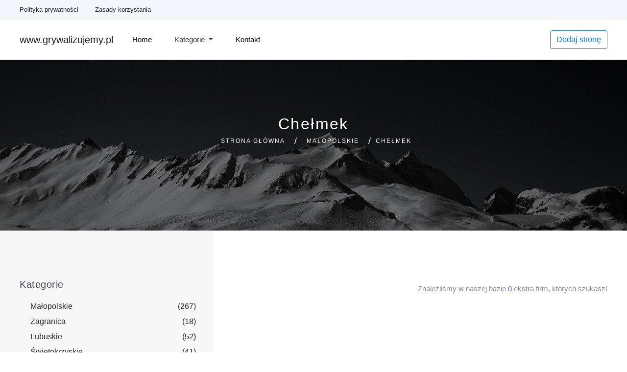

--- FILE ---
content_type: text/html; charset=UTF-8
request_url: http://www.grywalizujemy.pl/kategorie/902/chelmek
body_size: 2105
content:
<!doctype html>
<html lang="pl">
<head>
                <meta charset="UTF-8">
        <meta name="viewport"
              content="width=device-width, initial-scale=1.0, minimum-scale=1.0">
        <meta http-equiv="X-UA-Compatible" content="ie=edge">
        <title>Chełmek - www.grywalizujemy.pl</title>

        
    
    <link href="https://use.fontawesome.com/releases/v5.0.7/css/all.css" rel="stylesheet">
    <link href="https://stackpath.bootstrapcdn.com/bootstrap/4.3.1/css/bootstrap.min.css" rel="stylesheet">
    <link href="/files/style.css" rel="stylesheet">
</head>
<body>
\
<div class="page-wrapper">
    <header class="header transparent scroll-hide">
        <div class="header-top-section">
            <div class="container">
                <div class="row align-items-center">
                    <div class="col-sm-8 col-12">
                        <div class="header-top-left">
                            <ul>
                                <li>
                                    <a href="/polityka-prywatnosci">Polityka prywatności</a>
                                </li>
                                <li>
                                    <a href="/zasady-korzystania">Zasady korzystania</a>

                                </li>
                            </ul>
                        </div>
                    </div>
                </div>
            </div>
        </div>


        <nav class="navbar navbar-expand-lg navbar-light bg-white site-navbar">
            <div class="container">
                <a class="navbar-brand" href="/">www.grywalizujemy.pl</a>
                <button class="navbar-toggler" type="button" data-toggle="collapse" data-target="#mainNav" aria-controls="mainNav" aria-expanded="false">
                    <span class="navbar-toggler-icon"></span>
                </button>

                <div class="collapse navbar-collapse site-navigation" id="mainNav">
                    <ul class="navbar-nav mr-auto site-menu">
                        <li class="nav-item active has-children">
                            <a class="nav-link" href="/">Home</a>
                        </li>

                        <li class="nav-item has-children">
                            <a class="nav-link text-dark dropdown-toggle" href="#" id="navbarDropdown" role="button" data-toggle="dropdown" aria-haspopup="true" aria-expanded="false">
                                Kategorie
                            </a>
                            <ul class="dropdown-menu dropdown" aria-labelledby="navbarDropdown">
                                                                <li>
                                    <a href="/kategorie/1/malopolskie/">
                                        Małopolskie
                                    </a>
                                </li>
                                                                <li>
                                    <a href="/kategorie/2/zagranica/">
                                        Zagranica
                                    </a>
                                </li>
                                                                <li>
                                    <a href="/kategorie/3/lubuskie/">
                                        Lubuskie
                                    </a>
                                </li>
                                                                <li>
                                    <a href="/kategorie/4/swietokrzyskie/">
                                        Świętokrzyskie
                                    </a>
                                </li>
                                                                <li>
                                    <a href="/kategorie/5/slaskie/">
                                        Śląskie
                                    </a>
                                </li>
                                                                <li>
                                    <a href="/kategorie/6/kujawsko-pomorskie/">
                                        Kujawsko-pomorskie
                                    </a>
                                </li>
                                                                <li>
                                    <a href="/kategorie/7/wielkopolskie/">
                                        Wielkopolskie
                                    </a>
                                </li>
                                                                <li>
                                    <a href="/kategorie/8/podlaskie/">
                                        Podlaskie
                                    </a>
                                </li>
                                                                <li>
                                    <a href="/kategorie/9/mazowieckie/">
                                        Mazowieckie
                                    </a>
                                </li>
                                                                <li>
                                    <a href="/kategorie/10/warminsko-mazurskie/">
                                        Warmińsko-mazurskie
                                    </a>
                                </li>
                                                                <li>
                                    <a href="/kategorie/11/dolnoslaskie/">
                                        Dolnośląskie
                                    </a>
                                </li>
                                                                <li>
                                    <a href="/kategorie/12/podkarpackie/">
                                        Podkarpackie
                                    </a>
                                </li>
                                                                <li>
                                    <a href="/kategorie/13/lodzkie/">
                                        Łódzkie
                                    </a>
                                </li>
                                                                <li>
                                    <a href="/kategorie/14/zachodniopomorskie/">
                                        Zachodniopomorskie
                                    </a>
                                </li>
                                                                <li>
                                    <a href="/kategorie/15/lubelskie/">
                                        Lubelskie
                                    </a>
                                </li>
                                                                <li>
                                    <a href="/kategorie/16/pomorskie/">
                                        Pomorskie
                                    </a>
                                </li>
                                                                <li>
                                    <a href="/kategorie/17/opolskie/">
                                        Opolskie
                                    </a>
                                </li>
                                
                            </ul>
                        </li>
                        <li class="nav-item active has-children">
                            <a class="nav-link" href="/kontakt">Kontakt</a>
                        </li>
                    </ul>
                    <a class="btn btn-outline-primary my-2 my-sm-0" href="/dodaj">Dodaj stronę</a>
                </div>
            </div>
        </nav>

    </header>
        <div class="breadcrumb-section bg-h" style="background-image: url(/files/hero.jpg); background-position: bottom">
        <div class="overlay op-5"></div>
        <div class="container">
            <div class="row">
                <div class="col-md-8 offset-md-2 text-center">
                    <div class="breadcrumb-menu">
                        <h2>Chełmek</h2>
                                                                                    <span><a class="black-text" href="/">Strona główna</a></span>
                                                                                                                <span><a class="black-text" href="/kategorie/1/malopolskie/">Małopolskie</a></span>
                                                                                                                <span>Chełmek</span>
                                                                        </div>
                </div>
            </div>
        </div>
    </div>
    <div class="filter-wrapper style1">
        <div class="container">
            <div class="row">
                <div class="col-xl-4 col-lg-12">
                    <div class="sidebar-left">
                        <div class="widget categories">
                            <h3 class="widget-title">Kategorie</h3>
                            <ul class="icon">
                                                                                                                                                                    <li>
                                    <a href="/kategorie/1/malopolskie/">Małopolskie<span>(267)</span></a>
                                </li>
                                                                <li>
                                    <a href="/kategorie/2/zagranica/">Zagranica<span>(18)</span></a>
                                </li>
                                                                <li>
                                    <a href="/kategorie/3/lubuskie/">Lubuskie<span>(52)</span></a>
                                </li>
                                                                <li>
                                    <a href="/kategorie/4/swietokrzyskie/">Świętokrzyskie<span>(41)</span></a>
                                </li>
                                                                <li>
                                    <a href="/kategorie/5/slaskie/">Śląskie<span>(282)</span></a>
                                </li>
                                                                <li>
                                    <a href="/kategorie/6/kujawsko-pomorskie/">Kujawsko-pomorskie<span>(246)</span></a>
                                </li>
                                                                <li>
                                    <a href="/kategorie/7/wielkopolskie/">Wielkopolskie<span>(342)</span></a>
                                </li>
                                                                <li>
                                    <a href="/kategorie/8/podlaskie/">Podlaskie<span>(49)</span></a>
                                </li>
                                                                <li>
                                    <a href="/kategorie/9/mazowieckie/">Mazowieckie<span>(648)</span></a>
                                </li>
                                                                <li>
                                    <a href="/kategorie/10/warminsko-mazurskie/">Warmińsko-mazurskie<span>(47)</span></a>
                                </li>
                                                                <li>
                                    <a href="/kategorie/11/dolnoslaskie/">Dolnośląskie<span>(190)</span></a>
                                </li>
                                                                <li>
                                    <a href="/kategorie/12/podkarpackie/">Podkarpackie<span>(81)</span></a>
                                </li>
                                                                <li>
                                    <a href="/kategorie/13/lodzkie/">Łódzkie<span>(150)</span></a>
                                </li>
                                                                <li>
                                    <a href="/kategorie/14/zachodniopomorskie/">Zachodniopomorskie<span>(104)</span></a>
                                </li>
                                                                <li>
                                    <a href="/kategorie/15/lubelskie/">Lubelskie<span>(71)</span></a>
                                </li>
                                                                <li>
                                    <a href="/kategorie/16/pomorskie/">Pomorskie<span>(161)</span></a>
                                </li>
                                                                <li>
                                    <a href="/kategorie/17/opolskie/">Opolskie<span>(47)</span></a>
                                </li>
                                                            </ul>
                        </div>
                    </div>
                </div>
                <div class="col-xl-8 col-lg-12">
                    <div class="sidebar-content-right py-100">
                        <div class="item-element res-box  text-right sm-left">
                            <p>Znaleźliśmy w naszej bazie
                                <span>0</span> ekstra firm,
                                których szukasz!</p>
                        </div>
                                            </div>
                    <!--pagination starts-->
                    <div class="post-nav nav-res pt-50  py-5">
                        <div class="row">
                            <div class="col-md-8 offset-md-2  col-xs-12 ">
                                <div class="page-num text-center">
                                    <ul>
                                                                            </ul>
                                </div>
                            </div>
                        </div>
                    </div>
                    <!--pagination ends-->
                </div>
            </div>
        </div>
    </div>
    </div>
</div>
    <div class="footer-wrapper v2">
        <div class="footer-bottom-area">
            <div class="container">
                <div class="row align-items-center">
                    <div class="col-md-8 offset-md-2">
                        <p>
                            ©www.grywalizujemy.pl 2026. All rights reserved. </p>
                    </div>
                </div>
            </div>
        </div>
    </div>

        
        <script src="https://code.jquery.com/jquery-3.3.1.min.js"></script>
        <script src="https://cdnjs.cloudflare.com/ajax/libs/popper.js/1.14.7/umd/popper.min.js"></script>
        <script src="https://stackpath.bootstrapcdn.com/bootstrap/4.3.1/js/bootstrap.min.js"></script>
        <script src="/files/preloadinator.min.js"></script>
        <script src="/files/main.js"></script>
    </body>
</html>

--- FILE ---
content_type: text/css
request_url: http://www.grywalizujemy.pl/files/style.css
body_size: 31113
content:
dd,dl,dt,li,ol,ul{margin:0;padding:0}a{color:#222;text-decoration:none;position:relative;font-family:Roboto,sans-serif}a:focus,a:hover{color:#888;text-decoration:none;outline:0}:focus{outline:0}img{max-width:100%;height:auto}h1,h2,h3,h4,h5,h6{color:#222;font-family:Roboto,sans-serif;font-weight:700;margin-top:0;margin-bottom:15px;letter-spacing:.025em;line-height:1.6}.form-control{border-radius:0}.form-control:focus{border-color:#888;outline:0;-webkit-box-shadow:none;box-shadow:none}.no-pad-left{padding-left:0!important}.no-pad-right{padding-right:0!important}.no-pad-top{padding-top:0!important}.no-pad-bot{padding-bottom:0!important}.pb-60{padding-bottom:60px!important}.pb-15{padding-bottom:15px!important}.pb-60{padding-bottom:60px!important}.pb-110{padding-bottom:110px!important}.pb-120{padding-bottom:120px!important}.pb-130{padding-bottom:130px!important}.no-pad-tb{padding-top:0!important;padding-bottom:0!important}.pt-10{padding-top:10px!important}.pt-20{padding-top:20px!important}.pt-30{padding-top:30px!important}.pt-35{padding-top:35px!important}.pt-40{padding-top:40px!important}.pt-50{padding-top:50px!important}.pt-60{padding-top:60px!important}.pt-70{padding-top:70px!important}.pt-80{padding-top:80px!important}.pt-90{padding-top:90px!important}.pt-100{padding-top:100px!important}.pt-110{padding-top:110px!important}.pt-120{padding-top:120px!important}.pt-130{padding-top:130px!important}.pt-140{padding-top:140px!important}.pt-150{padding-top:150px!important}.pb-10{padding-bottom:10px!important}.pb-20{padding-bottom:20px!important}.pb-30{padding-bottom:30px!important}.pb-40{padding-bottom:40px!important}.pb-50{padding-bottom:50px!important}.pb-60{padding-bottom:60px!important}.pb-70{padding-bottom:70px!important}.pb-80{padding-bottom:80px!important}.pb-90{padding-bottom:90px!important}.pb-100{padding-bottom:100px!important}.pb-110{padding-bottom:110px!important}.pb-115{padding-bottom:115px!important}.pb-105{padding-bottom:105px!important}.py-10{padding-top:10px!important;padding-bottom:10px!important}.py-20{padding-top:20px!important;padding-bottom:20px!important}.py-30{padding-top:30px!important;padding-bottom:30px!important}.py-40{padding-top:40px!important;padding-bottom:40px!important}.py-50{padding-top:50px!important;padding-bottom:50px!important}.py-60{padding-top:60px!important;padding-bottom:60px!important}.py-70{padding-top:70px!important;padding-bottom:70px!important}.py-80{padding-top:80px!important;padding-bottom:80px!important}.py-90{padding-top:90px!important;padding-bottom:90px!important}.py-100{padding-top:100px!important;padding-bottom:100px!important}.py-110{padding-top:110px!important;padding-bottom:110px!important}.py-120{padding-top:120px!important;padding-bottom:120px!important}.py-130{padding-top:130px!important;padding-bottom:130px!important}.pl-15{padding-left:15px!important}.pl-10{padding-left:10px!important}.pl-8{padding-left:8px!important}.pl-20{padding-left:20px!important}.pl-30{padding-left:30px!important}.pr-30{padding-right:30px!important}.pr-20{padding-right:20px!important}.pl-35{padding-left:35px!important}.pr-15{padding-right:15px!important}.pr-30{padding-right:30px!important}.pr-45{padding-right:45px!important}.mar-0{margin:0!important}.pad-lr-15{padding-left:15px!important;padding-right:15px!important}.pad-lr-30{padding-left:30px!important;padding-right:30px!important}.mr-0{margin-right:0!important}.mr-5{margin-right:5px!important}.mr-15{margin-right:15px!important}.mt-0{margin-top:0!important}.mt-5{margin-top:5px!important}.mt-10{margin-top:10px!important}.mt-15{margin-top:15px!important}.mt-20{margin-top:20px!important}.mt-25{margin-top:25px!important}.mt-30{margin-top:30px!important}.mt-35{margin-top:35px!important}.mt-40{margin-top:40px!important}.mt-45{margin-top:45px!important}.mt-50{margin-top:50px!important}.mt-55{margin-top:55px!important}.mt-60{margin-top:60px!important}.mt-65{margin-top:65px!important}.mt-70{margin-top:70px!important}.mt-75{margin-top:75px!important}.mt-80{margin-top:80px!important}.mt-85{margin-top:85px!important}.mt-90{margin-top:95px!important}.mt-95{margin-top:95px!important}.mt-100{margin-top:100px!important}.mt-105{margin-top:105px!important}.mt-115{margin-top:115px!important}.mt-110{margin-top:110px!important}.mt-120{margin-top:120px!important}.mt-125{margin-top:125px!important}.mt-150{margin-top:150px!important}.mt-20{margin-top:20px!important}.mt-30{margin-top:30px!important}.mt-40{margin-top:40px!important}.mt-50{margin-top:50px!important}.mt-60{margin-top:60px!important}.mt-70{margin-top:70px!important}.mt-80{margin-top:80px!important}.mt-90{margin-top:90px!important}.mt-100{margin-top:100px!important}.mt-110{margin-top:110px!important}.mt-120{margin-top:120px!important}.mt-130{margin-top:130px!important}.mt-135{margin-top:135px!important}.mt-140{margin-top:140px!important}.mt-145{margin-top:145px!important}.mt-150{margin-top:150px!important}.mt-160{margin-top:160px!important}.mt-170{margin-top:170px!important}.mb-0{margin-bottom:0!important}.mb-5{margin-bottom:5px!important}.mb-10{margin-bottom:10px!important}.mb-15{margin-bottom:15px!important}.mb-20{margin-bottom:20px!important}.mb-25{margin-bottom:25px!important}.mb-30{margin-bottom:30px!important}.mb-20{margin-bottom:20px!important}.mb-35{margin-bottom:35px!important}.mb-40{margin-bottom:40px!important}.mb-45{margin-bottom:45px!important}.mb-50{margin-bottom:50px!important}.mb-55{margin-bottom:55px!important}.mb-60{margin-bottom:60px!important}.mb-65{margin-bottom:65px!important}.mb-70{margin-bottom:70px!important}.mb-75{margin-bottom:75px!important}.mb-80{margin-bottom:80px!important}.mb-85{margin-bottom:85px!important}.mb-90{margin-bottom:90px!important}.mb-95{margin-bottom:95px!important}.mb-100{margin-bottom:100px!important}.mb-110{margin-bottom:110px!important}.mb-120{margin-bottom:120px!important}.mb-27{margin-bottom:27px!important}.mb-145{margin-bottom:145px!important}.my-10{margin-top:10px!important;margin-bottom:10px!important}.my-15{margin-top:15px!important;margin-bottom:15px!important}.my-20{margin-top:20px!important;margin-bottom:20px!important}.my-30{margin-top:30px!important;margin-bottom:30px!important}.my-40{margin-top:40px!important;margin-bottom:40px!important}.my-50{margin-top:50px!important;margin-bottom:50px!important}.my-60{margin-top:60px!important;margin-bottom:60px!important}.my-70{margin-top:70px!important;margin-bottom:70px!important}.my-80{margin-top:80px!important;margin-bottom:80px!important}.my-90{margin-top:90px!important;margin-bottom:90px!important}.my-90{margin-top:90px!important;margin-bottom:90px!important}.my-120{margin-top:120px!important;margin-bottom:120px!important}.my-130{margin-top:130px!important;margin-bottom:130px!important}.uppercase{text-transform:uppercase}.capitalize{text-transform:capitalize}.white-text{color:#fff!important}.dark-text{color:#141414}.grey-bg{background-color:#f8f8f8}.dark-bg{background-color:#202020}.text-grey{color:#888}.no-border{border:none!important}.section-padding{padding:100px 0}.container-fluid{padding:0 30px}.overlay{background-color:#000;position:absolute;top:0;left:0;bottom:0;height:100%;width:100%}.op-1{opacity:.1}.op-2{opacity:.2}.op-3{opacity:.3}.op-4{opacity:.4}.op-5{opacity:.5}.op-6{opacity:.6}.op-7{opacity:.7}.op-8{opacity:.8}.op-9{opacity:.9}body{color:#888;font-family:Roboto,sans-serif;font-size:14px;font-weight:300;overflow-x:hidden!important}h1{font-size:36px}h2{font-size:30px}h3{font-size:24px}h4{font-size:20px}h5{font-size:18px}h6{font-size:16px}.sm-heading,.xsm-heading{color:#141414;display:block;font-size:14px;font-weight:700;letter-spacing:.075em;text-transform:uppercase}.xsm-heading{font-size:12px}.light{font-weight:300}.regular{font-weight:400}.semibold{font-weight:600}.bold{font-weight:700}.black{font-weight:900}p{font-size:15px;font-weight:400;line-height:1.8;margin-bottom:0}li{font-size:13px;font-weight:400;line-height:30px;list-style:none!important}ul.list-inline li{display:inline-block}.section-title.v1{text-align:center}.section-title.v2{text-align:left}.section-title.v1 p,.section-title.v2 p,.section-title.v3 p{font-size:16px;color:#6449e7}.section-title h2{font-size:30px;margin-bottom:50px;font-family:Roboto,sans-serif;position:relative;display:inline-block;line-height:1}.section-title.v1 h2{color:#222;line-height:1.4;text-transform:capitalize}.section-title.v2 h2{margin-bottom:40px;position:relative;font-size:30px;text-transform:capitalize}.contact-section.v1 .section-title.v2 h2{margin-bottom:0;line-height:1}.section-title.v3 h2{margin-bottom:25px;font-size:30px;text-transform:uppercase;line-height:1.3}.section-title.v3 p{margin-bottom:8px;line-height:1;font-size:16px}.link-hov.style1{color:#fff;transition:.5s;position:relative;font-size:14px;font-weight:400}.link-hov.style1:before{position:absolute;top:105%;left:0;width:0%;height:1px;content:"";background:#fff;visibility:hidden;opacity:0;transition:.4s}.link-hov.style1:hover{color:#fff}.link-hov.style1:hover:before{visibility:visible;width:100%;opacity:1}.link-hov.style1.text-white:before{background:#fff}.link-hov.style1.text-white:hover:before{visibility:visible;width:100%;opacity:1}.link-hov.style2{color:#555;transition:.5s;position:relative;font-size:14px;font-weight:400}.link-hov.style2:before{position:absolute;top:100%;left:0;width:0%;height:1px;content:"";background:#555;visibility:hidden;opacity:0;width:0;transition:.4s}.link-hov.style2:hover{color:#000}.link-hov.style2:hover:before{visibility:visible;opacity:1;width:100%}.link-hov.style3{color:#888;transition:.5s;position:relative;font-size:15px;font-weight:500}.link-hov.style3:before{position:absolute;top:100%;left:0;width:0%;height:2px;content:"";background:#fff;visibility:hidden;opacity:0;transition:.4s}.link-hov.style3:hover{color:#141414}.link-hov.style3:hover:before{visibility:visible;width:100%;opacity:1}.round-bg{width:30px;height:30px;border-radius:50%;display:inline-block;text-align:center}.round-bg i{font-size:16px}.round-bg.green{background-color:#0bf389;color:#fff}.round-bg.pink{background-color:#ffae00;color:#fff}.round-bg.red{background-color:#ff6d6d;color:#fff}.round-bg.transparent{border:1px solid #ddd}.slider-btn.v1{position:absolute;z-index:999;cursor:pointer;width:40px;height:40px;border:2px solid #fff;border-radius:50%;background:0 0;box-shadow:0 3px 6px rgba(44,44,44,.1);text-align:center}.slider-btn.v1 i{color:#fff;line-height:37px;font-size:17px}.slider-btn.v2{box-shadow:0 0 5px rgba(0,0,0,.2);position:absolute;z-index:999;background:#fff;color:#333;width:50px;height:50px;border-radius:50%;text-align:center;cursor:pointer}.slider-btn.v2 i{line-height:50px;font-size:18px}.slider-btn.v3{position:absolute;z-index:999;cursor:pointer;width:35px;height:35px;border-radius:50%;background:#fff;box-shadow:0 3px 6px rgba(44,44,44,.1);text-align:center}.slider-btn.v3 i{color:#333;line-height:36px;font-size:15px}.slider-btn.v4 i{color:#fff;font-size:30px;cursor:pointer}.btn:focus{box-shadow:none!important}.btn.v1{background:0 0;padding:9px 15px;border-radius:3px;border:1px solid #6449e7;color:#6449e7!important;transition:.3s;display:inline-block;font-size:15px;font-weight:400}.btn.v1 i{margin-right:8px}.btn.v1:hover{background:#6449e7;color:#fff!important;border:1px solid transparent}.btn.v2{background:#bdc1ca;padding:5px 14px;border-radius:3px;border:1px solid transparent;color:#fff!important;transition:.3s;display:inline-block;font-size:15px;font-weight:500;transition:.5s}.btn.v2:hover{background:0 0;border:1px solid #ddd}.btn.v2:hover i{color:#888}.btn.v3{background:#6449e7;padding:9px 15px;border-radius:3px;border:1px solid transparent;color:#fff!important;transition:.3s;display:inline-block;font-size:15px;font-weight:400}.btn.v3 i{margin-right:8px}.btn.v3:hover{background:#fff;color:#6449e7!important;border:1px solid #6449e7}.btn.v4{background:0 0;padding:5px 14px;border-radius:3px;border:.5px solid #ddd;color:#ddd!important;transition:.3s;display:inline-block;font-size:15px;font-weight:500;transition:.5s}.btn.v4:hover{background:#f5f6f7;border:1px solid transparent}.btn.v4:hover i{color:#888}.btn.v5{padding:3px 7px;border-radius:2px;font-size:10px;letter-spacing:1px;transition:.5s;text-transform:uppercase;line-height:1.1;font-weight:500;background:#6449e7;color:#fff;cursor:text!important}.btn.v6{background:0 0;padding:9px 15px;border-radius:3px;border:1px solid #fff;color:#fff!important;transition:.3s;font-size:15px;text-transform:capitalize}.btn.v6 i{margin-right:8px;font-size:16px}.btn.v6:hover{background:#fff;color:#6449e7!important;border:1px solid transparent}.btn.v7{background:#6449e7;padding:9px 20px;border-radius:3px;border:1px solid transparent;color:#fff!important;transition:.3s;display:inline-block;font-size:15px;font-weight:400}.btn.v7:hover{background:#fff;color:#888!important;border:1px solid #ddd}.btn.v8{background:#6449e7;padding:11px 20px;text-align:center;border-radius:3px;border:1px solid transparent;color:#fff;transition:.3s;font-size:15px;font-weight:400;display:block;width:100%;transition:.3s}.btn.v8 i{margin-right:5px}.btn.v8:hover{background:0 0;border-color:#6449e7;color:#6449e7}.btn.v9{font-weight:400;border:1px solid #bfbfbf;color:#888;padding:12px 16px;line-height:1.2;font-size:15px;transition:.4s;background:0 0}.btn.v9:hover{color:#333;background:rgba(221,221,221,.46);border-color:transparent}.featured_btn{display:inline-block;line-height:1;padding:4px 7px;background:#fa6742;color:#fff;border-radius:3px;font-size:12px}.social-buttons{padding-left:0}.social-buttons li{display:inline-block;padding:0 10px}.social-buttons li:first-child{padding-left:0}.social-buttons li a i{color:#fff;transition:.5s}.social-buttons li a:hover i{color:#6449e7!important}.social-buttons.style1 li a i{color:#444;font-size:14px;line-height:35px}.social-buttons.style1 li a{width:35px;height:35px;border:1px solid #ddd;border-radius:50%;display:inline-block;text-align:center;transition:.4s}.social-buttons.style1 li a:hover{border:1px solid #6449e7}.bg-cb{background-color:#f7f7f7}.bg-ag{background-color:rgba(221,221,221,.31)}.bg-ab{background-color:rgba(48,52,65,.58)}.bg-blue{background-color:#6449e7!important}.bg-orange{background-color:#fa6742!important}.bg-white{background-color:#fff!important}.bg-grey{background-color:#ddd!important}.bg-f{background-size:cover;background-position:center;height:750px;background-repeat:no-repeat}.bg-h{background-position:center;background-size:cover;height:450px}.bg-s{background-position:center;background-size:cover;height:400px}.bg-xs{background-position:center;background-size:cover;height:300px}.bg-fb{background:#3b5998}.bg-tt{background:#34aaf3}.bg-ig{background:#c035a7}.header-fixed{position:fixed;top:0;width:100%;z-index:2000;transition:.7s;box-shadow:0 15px 30px rgba(0,0,0,.05)}.header{position:fixed;top:0;width:100%;z-index:999;transition:.7s}.header.hide{top:-100px;visibility:hidden;transition:.7s}.header.transparent.scroll{padding:0;transition:.7s;z-index:9999}.header.transparent.scroll-hide.scroll .site-navbar-wrap.v1 .mobile-bar span{color:#fff}.header.transparent.scroll .site-navbar-wrap.v1{background-color:rgba(0,0,0,.7);box-shadow:0 0 12px 0 rgba(0,0,0,.3)}.header.transparent.scroll .site-navbar-wrap.v2{background-color:#fff;box-shadow:0 0 12px 0 rgba(0,0,0,.3)}.header.transparent.scroll .site-navbar-wrap.v1 .user-btn span{background:#fff;color:#6449e7}.header.transparent.scroll .site-navbar-wrap.v1 .btn.v6{background:#fff}.header.transparent.scroll .site-navbar-wrap.v1 .btn.v6:hover{color:#888!important;background:#fff}.header.transparent.scroll .site-navbar-wrap.v1 .add-list .btn.v8{background:#fff;color:#000!important}.header.transparent.scroll .site-navbar-wrap.v1 .site-navbar .site-navigation .site-menu>li>a{color:#fff}.header.transparent.scroll .header.transparent.scroll .site-navbar-wrap.v1 .site-menu>li::before{background:#222}.header.transparent.scroll .site-navbar-wrap .site-navbar .site-navigation .site-menu .has-children>a::before{color:#222}.header.transparent.scroll .site-navbar-wrap.v1 .user-btn.v2 li a i{color:#fff}.header.transparent.scroll .btn.v6{border-color:transparent;color:#888!important}.header.transparent.scroll .btn.v6:hover{background-color:#6449e7;color:#fff!important}.header-top-section{background:#f4f6fd;display:block;transition:1s;padding:5px 0}.header-top-left ul li{display:inline-block;padding-right:30px}.header-top-left ul li a{font-size:13px;color:#222}.header-top-left ul li i{color:#6449e7;margin-right:7px;font-size:15px;top:1px;position:relative}.menu-btn .social-buttons.style1{display:inline-block;margin-left:15px}.menu-btn .social-buttons.style1 li{padding-right:0;padding-left:10px}.menu-btn .social-buttons.style1 li a{border:none;width:auto;height:auto}.menu-btn .social-buttons.style1 li a i{color:#888;font-size:16px}.header-top-section.header-top-none{display:none}.site-navbar-wrap{z-index:99;transition:.3s all ease}.site-navbar-wrap .navbar-brand{padding:0;max-width:150px}.site-navbar-wrap.v1{position:absolute;top:0;left:0;width:100%;padding:10px 0;border-bottom:1px solid rgba(255,255,255,.2)}.site-navbar-wrap.scrolled{padding:0 0;box-shadow:0 0 30px -5px rgba(0,0,0,.1)}.site-navbar-top{display:none;font-size:.8rem;background:#1e7e34}.site-navbar-top a{color:#fff}.site-navbar-top .text-with-icon{color:rgba(255,255,255,.5)}.site-navbar,.site-navbar-top{border-bottom:1px solid rgba(0,0,0,.1)}.site-navbar{margin-bottom:0;width:100%;border-bottom:none}.site-navbar .site-logo{font-weight:200}.site-navbar .site-logo a{font-weight:200;font-size:26px;color:#000}.site-navbar .site-navigation .site-menu{margin-bottom:0}.site-menu>li{position:relative}.site-menu>li>a::before{background-color:#6449e7;position:absolute;top:-20px;left:0;width:0%;height:2px;content:"";transition:.5s}.site-menu>li>a.active::before{background-color:#6449e7;position:absolute;top:-20px;left:0;width:100%;height:2px;content:"";transition:.5s}.site-menu>li>a:hover:before{width:100%}.site-navbar-wrap.v1 .site-menu>li::before{background:#fff}.site-navbar-wrap.v2 .site-menu>li::before{background:#6449e7}.site-navbar .site-navigation .site-menu .active>a{color:#000}.user-menu li a{padding-left:5px!important;padding-right:0!important}.user-menu li a{background:#6449e7;color:#fff!important;border-radius:20px;transition:.4s;padding:10px 20px!important}.user-menu li a:hover{background:#fff;color:#333!important}.site-navbar .site-navigation .site-menu>li{display:inline-block;padding:10px 15px}.site-navbar-wrap.v1 .site-navbar .site-navigation .site-menu>li>a{color:#fff;font-size:15px;font-weight:500;text-decoration:none!important}.menu-btn{display:flex;flex-direction:row;align-items:center;justify-content:flex-end}.user-login-wrap{margin-left:20px}.site-navbar-wrap.v1 .user-login-wrap a{color:#fff;font-size:15px}.user-btn li{display:inline-block;position:relative;margin-left:15px}.user-btn li a{display:inline-block;text-align:center;position:relative;transition:.5s;width:30px}.user-btn span{position:absolute;width:18px;height:18px;background:#6449e7;border-radius:50%;text-align:center;line-height:18px;color:#fff;font-size:10px;top:-3px;right:-10px}.user-btn li a i{color:#222;font-size:14px;font-weight:700;transition:.5s}.user-btn.v2 li a{background:0 0}.user-btn.v2 li a i{color:#fff}.user-btn li a:hover{border-color:#6449e7}.user-btn li a:hover i{color:#6449e7}.user-btn.v2 li a:hover{border-color:#fff}.user-btn.v2 li a:hover i{color:#fff}.add-list{text-align:right}.site-navbar-wrap.v2{border-bottom:1px solid rgba(153,153,153,.22);padding:10px 0;background-color:#fff}.site-navbar-wrap.v2 .site-navbar .site-navigation .site-menu>li>a{color:#222}.site-navbar .site-navigation .site-menu>li>a:hover{color:#000}.site-navbar .site-navigation .site-menu>li:last-child{padding-right:0}.site-navbar .site-navigation .site-menu .has-children{position:relative}.has-children a{font-size:15px;font-weight:300}.site-navbar .site-navigation .site-menu .has-children>a{position:relative;font-size:15px;font-weight:500;display:block}.dropdown>.has-children>a::before{position:absolute!important;content:"\e876"!important;color:#222!important;font-family:Linearicons-Free;top:11px!important;right:3px!important;font-size:10px}.site-navbar .site-navigation .site-menu .has-children .dropdown{visibility:hidden;opacity:0;top:122%;left:-12%;position:absolute;text-align:left;margin-top:20px;margin-left:0;background:#fff;transition:.4s 0s;z-index:999}.site-navbar .site-navigation .site-menu .has-children .dropdown{box-shadow:0 5px 5px 5px rgba(0,0,0,.05);position:absolute;min-width:15.3rem;z-index:9999;border-bottom-left-radius:2px;border-bottom-right-radius:2px}.site-navbar .site-navigation .site-menu .has-children .dropdown li{position:relative;padding:5px 20px}.dropdown.sub-menu{position:absolute;min-width:15.5rem!important;z-index:9999}.dropdown li a:hover{margin-left:5px}.site-navbar .site-navigation .site-menu .has-children .dropdown:before{border-color:rgba(136,183,213,0);border-bottom-color:#000;border-width:7px;margin-left:-7px}.site-navbar .site-navigation .site-menu .has-children .dropdown a{text-transform:none;letter-spacing:normal;transition:0s all;color:#fff}.site-navbar .site-navigation .site-menu .has-children .dropdown .active>a{color:#28a745!important}.site-navbar .site-navigation .site-menu .has-children .dropdown>li{border-bottom:1px solid #f5f6f7;list-style:none;margin:0}.site-navbar .site-navigation .site-menu .has-children .dropdown li:last-child{border-bottom:none}.site-navbar .site-navigation .site-menu .has-children .dropdown>li>a{display:block;color:#888;transition:.3s;line-height:1.5;font-size:14px;font-weight:500;padding:10px 0}.site-navbar .site-navigation .site-menu .has-children .dropdown>li>a:hover{color:#222}.site-navbar .site-navigation .site-menu .has-children .dropdown>li.has-children>a:before{content:"\f10a";right:20px}.site-navbar .site-navigation .site-menu .has-children .dropdown>li.has-children>.dropdown,.site-navbar .site-navigation .site-menu .has-children .dropdown>li.has-children>ul{left:100%;top:0}.site-navbar .site-navigation .site-menu .has-children .dropdown>li.has-children>.dropdown.sub-menu{top:2%!important}.site-navbar .site-navigation .site-menu .has-children:active,.site-navbar .site-navigation .site-menu .has-children:focus,.site-navbar .site-navigation .site-menu .has-children:hover{cursor:pointer}.site-navbar .site-navigation .site-menu .has-children:active>.dropdown,.site-navbar .site-navigation .site-menu .has-children:focus>.dropdown,.site-navbar .site-navigation .site-menu .has-children:hover>.dropdown{transition-delay:0s;margin-top:-1px;visibility:visible;opacity:1}.site-mobile-menu{width:320px;position:fixed;right:0;top:0;z-index:20000;padding-top:20px;background:#fff;height:calc(100vh);transform:translateX(110%);box-shadow:-10px 0 20px -10px rgba(0,0,0,.1);transition:.3s all ease-in-out}.offcanvas-menu .site-mobile-menu{transform:translateX(0)}.mobile-bar span{font-size:28px;border-radius:4px}.site-navbar-wrap.v1 .mobile-bar span{color:#fff}.site-navbar-wrap.v2 .mobile-bar span{color:#000}.site-mobile-menu-close.js-menu-toggle span{color:#000;margin-right:15px;font-size:25px!important}.site-mobile-menu .site-mobile-menu-header{width:100%;float:left;padding-left:20px;padding-right:20px}.site-mobile-menu .site-mobile-menu-header .site-mobile-menu-close{float:right;margin-top:8px}.site-mobile-menu .site-mobile-menu-header .site-mobile-menu-close span{font-size:30px;display:inline-block;padding-left:10px;padding-right:0;line-height:1;cursor:pointer;transition:.3s all ease}.site-mobile-menu .site-mobile-menu-header .site-mobile-menu-close span:hover{color:#25262a}.site-mobile-menu .site-mobile-menu-header .site-mobile-menu-logo{float:left;margin-top:10px;margin-left:0}.site-mobile-menu .site-mobile-menu-header .site-mobile-menu-logo a{display:inline-block;text-transform:uppercase}.site-mobile-menu .site-mobile-menu-header .site-mobile-menu-logo a img{max-width:70px}.site-mobile-menu .site-mobile-menu-header .site-mobile-menu-logo a:hover{text-decoration:none}.site-mobile-menu .site-mobile-menu-body{overflow-y:scroll!important;position:relative;padding:20px 30px;height:calc(100vh - 52px);padding-bottom:150px}.site-mobile-menu .site-nav-wrap{padding:0;margin:0;list-style:none;position:relative}.site-mobile-menu .site-nav-wrap a{padding:15px 0;display:block;position:relative;color:#212529;font-weight:500}.site-mobile-menu .site-nav-wrap li{position:relative;display:block}.site-mobile-menu .site-nav-wrap li.active>a{color:#28a745}.site-mobile-menu .site-nav-wrap .arrow-collapse{position:absolute;right:0;top:10px;z-index:20;width:36px;height:36px;text-align:center;cursor:pointer;border-radius:50%}.site-mobile-menu .site-nav-wrap .arrow-collapse:hover{background:#f8f9fa}.site-mobile-menu .site-nav-wrap .arrow-collapse:before{font-size:12px;z-index:20;font-family:Linearicons-Free;content:"\e874";position:absolute;top:50%;left:50%;transform:translate(-50%,-50%) rotate(-180deg);transition:.3s all ease}.site-mobile-menu .site-nav-wrap .arrow-collapse.collapsed:before{transform:translate(-50%,-50%)}.site-mobile-menu .site-nav-wrap>li{display:block;position:relative;float:left;width:100%}.site-mobile-menu .site-nav-wrap>li>a{font-size:16px}.site-mobile-menu .site-nav-wrap>li>ul{padding:0;margin:0;list-style:none}.site-mobile-menu .site-nav-wrap>li>ul>li{display:block}.site-mobile-menu .site-nav-wrap>li>ul>li>a{padding-left:40px;font-size:16px;color:#888}.site-mobile-menu .site-nav-wrap>li>ul>li>ul{padding:0;margin:0}.site-mobile-menu .site-nav-wrap>li>ul>li>ul>li{display:block}.site-mobile-menu .site-nav-wrap>li>ul>li>ul>li>a{font-size:16px;padding-left:60px}#user-login-popup .modal-dialog{max-width:850px}.hero{background-size:cover;position:relative;display:flex;align-items:center;height:750px;padding:20rem 0 12.5rem;transition:all .5s ease-in-out}.hero-desc.v2,.hero__description{color:#fff;font-size:1rem;margin-bottom:.9375rem}.hero-title.v2,.hero__title{color:#fff;font-size:3.5rem;line-height:1.5;font-weight:600;margin-bottom:10px;margin-left:-4px}.hero__title.events-tab{display:none}ul.hero_list{display:inline-block;margin-bottom:-6px;border-bottom:1px solid #ddd}ul.hero_list li{display:inline-block;padding:10px 15px;float:left;cursor:pointer;background:#fff;transition:.5s}ul.hero_list li.active,ul.hero_list li:hover{background:#6449e7}ul.hero_list li a{font-size:16px;padding:0 10px}ul.hero_list li.active a,ul.hero_list li:hover a{color:#fff}ul.hero_list li:first-child{border-top-left-radius:5px}ul.hero_list li:last-child{border-top-right-radius:5px}.header-text.v1{text-align:center}.header-text.v2{display:flex;flex-direction:column;justify-content:center;height:100%}.header-text.v2 span{color:#fff;font-size:16px;font-weight:500;letter-spacing:4px;text-transform:uppercase;margin-bottom:10px}.header-text.v1 h1{margin-bottom:30px}.header-text.v1 h1,.header-text.v2 h1{font-size:48px;color:#fff;line-height:1.2;text-transform:capitalize}.header-text.v2 p{color:#fff;font-size:16px;line-height:1.5}.hero.v1{position:relative}.hero.v2{justify-content:center;height:750px;align-content:center;padding:0}.hero.v2 .pos-abs{position:absolute;width:100%;bottom:140px}.hero__form{position:relative}.hero__form.v1{background:#fff;border-top-left-radius:0;padding:15px}.hero__form.v1 .nice-select.hero__form-input{line-height:25px!important;font-size:15px}.hero__form.v1.filter.listing-filter.property-filter{background:rgba(221,221,221,.2);border-radius:3px;box-shadow:0 0 15px rgba(0,0,0,.1)}.nice-select.hero__form-input.custom-select span{color:#888;font-weight:400;font-size:14px;line-height:24px}.hero__form select{height:3.3125rem}.hero__form-favourite{padding:1.875rem 0;background:0 0;margin-bottom:5rem}.hero__form-input{border:1px solid transparent;border-bottom:1px solid #ddd;margin-right:.625rem;color:#333;font-size:.9rem;font-weight:400;background:0 0;outline:0;border-radius:0;transition:all .2s ease-in-out;margin-bottom:0;padding:10px}.listing-input.hero__form-input.custom-select{height:45px;border-radius:3px;border-color:#ddd}.listing-input.nice-select{line-height:26px}.listing-input.nice-select:after{right:4%}.hero__form-input-favourite{border-bottom:1px solid #fff;width:16rem;margin-right:1.875rem;color:#ccc}.hero__form-input:focus{background:0 0;border-bottom:1px solid #ebebeb}.hero__form-input-favourite:focus{background:0 0;border:1px solid #fb646f}.hero__input-holders{display:inline-block;width:48rem;background:#fff;padding:.625rem 1.5rem;border-radius:1.6rem}.hero-events{background:url(/web/20220130210832im_/http://www.grywalizujemy.pl/images/header/slider-3.jpg);background-size:cover;background-position:top;background-repeat:no-repeat}.hero__form.v2.filter.listing-filter .dropdown-filter span,.hero__form.v2.filter.listing-filter .dropdown-filter span:before{color:#fff}.sidebar .hero__form.v2{padding:0}.widget .hero__form.v2{background:0 0}.hero__form.v2.style2{background:#fff;border-top-left-radius:0}.hero__form.v2 .btn-default.btn-default-red{margin-left:85px}.input-search{position:relative}.listing-filter input[type=text]{padding:4px 15px 0 15px;width:100%;border:1px solid #ddd;border-radius:3px;height:45px}input[type=text]:focus{border:1px solid #888!important}.hero__form .hero__form-input{position:relative;border:1px solid #ddd;border-radius:3px}.hero__form .nice-select.hero__form-input{font-size:15px;height:45px;background:#fff;line-height:25px}.hero__form.bg-grey.filter .btn.v3{margin-left:77px}.hero__form.v3{background:#fff;padding:30px}.hero__form.v3 h4{text-transform:capitalize}.hero-parallax{background-size:cover;background-position:center;background-color:#ddd;height:750px;position:relative}.hero-slider-item{padding:150px 0}.slider-form.v1 .hero__form.v1{border-radius:3px;padding:15px;transform:translateY(-55px);z-index:10;box-shadow:0 5px 15px rgba(0,0,0,.1);background:#f7f7f7}.slider-form.v2 .hero__form.v1{border-radius:3px;padding:15px;transform:translateY(0);z-index:10;background:#f7f7f7;box-shadow:0 5px 10px rgba(0,0,0,.1)}.hero-slider.v2 .property-feature{columns:3}.hero-slider.v2 .list-details-title.v3{background:#fff;padding:30px;z-index:99;position:absolute;top:150px;width:500px;transform:translateY(50%)}.hero-slider.v2 .list-details-title.v2 .list-details-btn .trend-open p,.hero-slider.v2 .list-details-title.v2 .list-details-btn .trend-open p span,.hero-slider.v2 .list-details-title.v2 .list-ratings a,.hero-slider.v2 .list-details-title.v2 .single-listing-title h2,.hero-slider.v2 .list-details-title.v2 .single-listing-title p,.hero-slider.v2 .list-details-title.v2 .single-listing-title p i{color:#333}.hero-slider.v2 .list-details-title.v3 .list-ratings{margin-left:0}.hero-slider.v2 .list-details-title.v3 .trend-open p{margin-left:0;margin-bottom:10px;font-size:20px}.hero-slider.v2 .list-details-title.v3 .property-feature{columns:4;padding:5px 0}.video-area .video-container{position:relative;overflow:hidden;width:100%;height:650px;z-index:0}.video-area.v1{height:100vh}.video-area.v1 .video-content{z-index:1001;padding-top:200px}.video-area.v1 .overlay{z-index:1001}.video-area.v1 .video-container{position:relative;overflow:hidden;width:100vw;height:100vh;z-index:0;display:flex;flex-direction:column;justify-content:center}.video-area.v1 #video-wrapper{position:absolute;top:0;left:0;width:100vw;height:100vh;background:url(/web/20220130210832im_/http://www.grywalizujemy.pl/img/banner-music.jpg);background-size:cover;overflow:hidden;z-index:999}.video-form-text{margin-bottom:30px}.video-form-text h2{color:#fff;font-size:45px;font-weight:400;line-height:1.1;margin-bottom:0}.video-form-text p{color:#fff;font-size:20px;font-weight:300}.hero.v3{background-attachment:fixed}.hero-area.v1{background-size:cover;background-repeat:no-repeat;height:auto}.hero-area.v1 .hero__form.v2{border-radius:0;background:0 0;padding:0}.hero-area.v1 .hero__form.v2 .hero__form-input{background:#fff;margin-bottom:20px;height:50px;border-radius:3px;padding-left:25px}.hero-area.v1 .hero__form.v2 .hero__form-input::before{display:none}.hero-area.v1 .hero-title.v2{color:#fff;font-size:2.375rem;line-height:4.2rem;margin-bottom:0;margin-left:0}.hero-area.v1 .hero-desc.v2{margin-bottom:0}.hero__form.v2.filter.listing-filter,.hero__form.v4.filter.listing-filter{background:rgba(255,255,255,.32);padding:15px}.nice-select{background-color:transparent;border-bottom:1px solid #ddd;box-sizing:border-box;clear:both;cursor:pointer;display:inline-block;font-size:15px;line-height:36px;padding-left:18px;padding-right:30px;position:relative;text-align:left!important;user-select:none}.nice-select:after{content:'\e874';font-family:Linearicons-Free;display:block;pointer-events:none;position:absolute;right:8%;top:25%;font-size:10px;font-weight:700;-webkit-transition:all .15s ease-in-out;transition:all .15s ease-in-out}.nice-select.open:after{-webkit-transform:rotate(-180deg);-ms-transform:rotate(-180deg);transform:rotate(-180deg)}.nice-select.open .list{opacity:1;pointer-events:auto;-webkit-transform:scale(1) translateY(0);-ms-transform:scale(1) translateY(0);transform:scale(1) translateY(0);width:100%;overflow-y:scroll;max-height:160px;z-index:999}.nice-select.disabled{border-color:#ededed;color:#888;pointer-events:none}.nice-select.disabled:after{border-color:#ccc}.nice-select .list{background-color:#fff;border-bottom-left-radius:3px;border-bottom-right-radius:3px;box-shadow:0 0 0 1px rgba(68,68,68,.11);box-sizing:border-box;margin-top:2px;opacity:0;overflow:hidden;padding:0;pointer-events:none;position:absolute;top:100%;left:0;transform-origin:50% 0;transform:scale(.75) translateY(-21px);transition:all .2s cubic-bezier(.5,0,0,1.25),opacity .15s ease-out;z-index:9}.nice-select .list:hover .option:not(:hover){background-color:transparent!important}.nice-select .option{cursor:pointer;font-weight:400;line-height:40px;list-style:none;min-height:40px;outline:0;padding-left:18px;text-align:left;-webkit-transition:all .2s;transition:all .2s}.nice-select .option:hover{background-color:#6449e7;color:#fff}.nice-select .option.disabled{background-color:transparent;color:#888;cursor:default}.custom-select,.custom-select:focus{border:1px solid #888;box-shadow:none;outline:0;height:45px}.breadcrumb-section{position:relative;display:flex;align-items:center;background-attachment:fixed;background-repeat:no-repeat;padding:70px 0 30px 0;background-color:#f1f1f1}.breadcrumb-menu h2{font-size:32px;color:#fff;font-weight:400;text-transform:capitalize;line-height:1.2;margin-bottom:5px;letter-spacing:.075em}.breadcrumb-menu span a{color:#fff}.breadcrumb-menu span{position:relative;display:inline-block;color:#fff;font-size:12px;padding:0 10px;text-transform:uppercase;letter-spacing:2px}.breadcrumb-menu span::before{position:absolute;content:"/";right:-6px;top:-4px;color:#fff;font-size:18px}.breadcrumb-menu span:first-child{padding-left:0}.breadcrumb-menu span:last-child:before{display:none}.breadcrumb-menu span:last-child a{padding-right:0}.breadcrumb-menu span a{padding:0 10px;text-transform:uppercase;letter-spacing:2px}.hero-catagory-wrapper{width:calc(100% + 20px);left:-20px;position:relative;display:flex;flex-wrap:wrap}.hero-category-content{width:calc(100% * (1/6) - 20px);float:left;margin:0 0 0 20px;padding:30px 16px;text-align:center;transition:.4s;transform:scale(1);vertical-align:top;position:relative;display:flex;flex-direction:column;justify-content:center;border:1px solid rgba(30,195,139,.4);border-radius:4px}.hero-category-content i{font-size:35px;color:#6449e7}.hero-category-content:hover{background:#6449e7}.hero-category-content:hover i{color:#fff!important}.hero-category-content .name{margin:5px 0 0 0;color:#635e5e;transition:.4s}.hero-category-content p.d-name{opacity:0;transition:.4s;color:#fff;margin-top:-25px}.hero-category-content:hover p.name{opacity:0}.hero-category-content:hover p.d-name{opacity:1;margin-top:-25px}.hero-catagory-menu{transform:translateY(35px)}.hero-catagory-menu p{display:block;color:#fff;margin-bottom:20px;font-weight:300;font-size:18px}.hero-catagory-menu ul li{display:inline-block;margin-left:5px}.hero-catagory-menu ul li:first-child{margin-left:0}.hero-catagory-menu ul li{font-size:18px}.hero-catagory-menu ul li a{color:#fff;border:1px solid rgba(255,255,255,.7);padding:7px 15px;border-radius:50px;font-size:11px;letter-spacing:2px;transition:.5s;text-transform:uppercase;line-height:1.2;background:0 0}.hero-catagory-menu ul li a:hover{background:rgba(255,255,255,.1);color:#fff;border:1px solid transparent}.hero-catagory-menu ul li a i{font-size:16px}.hero-catagory-content.v2 i{color:#fff;font-size:40px}.hero-catagory-content.v2:hover .name,.hero-catagory-content.v2:hover i{color:#6449e7}.hero-category-content.v2 .name,.hero-category-content.v2 i{color:#fff}.hero-category-content.v2{border:1px solid transparent}.hero-category-content.v2:hover{background:0 0;border:1px solid #fff}.hero-catagory-wrapper.v2 ul li{display:inline-block}.property-slider{position:relative}.property-next,.property-prev{font-size:18px;color:#fff;width:30px;text-align:center;height:30px;border-radius:50%;display:inline-block;background:rgba(0,0,0,.56);line-height:30px;transition:.4s}.property-next{right:-10%}.property-prev{left:-10%}.property-slider:hover .property-next{right:2%}.property-slider:hover .property-prev{left:2%}.property-carousel-next,.property-carousel-prev{position:absolute;top:50%}.property-item{position:relative}.property-carousel #carousel-thumb img{cursor:pointer}.work-process-content{padding:50px 50px;background:#fff;transition:.5s;display:flex;flex-direction:column;align-items:center}.work-process-content.v1:hover{transform:translateY(-10px)}.work-process-content .number{background:#6449e7;width:50px;height:50px;border-radius:50%;color:#fff;text-align:center;line-height:50px;padding:0;margin:0 auto 30px}.work-process-content i{font-size:50px;color:#6449e7}.process-icon{text-align:center;position:relative}.process-icon.v1{width:130px;height:130px;border:1px solid rgba(30,195,139,.26);border-radius:50%;display:flex;flex-direction:column;vertical-align:middle;align-items:center;align-content:center;justify-content:center}.process-icon i{line-height:100px}.process-icon span{position:absolute;width:25px;height:25px;background:#6449e7;border-radius:50%;top:-17px;line-height:24px;color:#fff;border:5px solid #fff;box-sizing:content-box}.work-process-content .title{font-size:20px;font-weight:500;margin:15px 0;color:#000}.work-process-content .info{font-size:14px;color:#7a7a7a}.category-section{position:relative;display:flex;align-items:center}.category-section .overlay{background:#6449e7}.category-content h3{color:#fff;font-size:36px;font-weight:500;margin-bottom:25px;line-height:1.2}.category-content a{margin:0 5px}.category-content .btn.v3{background:#fff;color:#6449e7!important}.category-content .btn.v3:hover{background:0 0;border-color:#fff;color:#fff!important}.popular-catagory-content{position:relative;overflow:hidden;margin-bottom:30px}.popular-catagory-img img{border-radius:3px}.popular-catagory-content .cat-content{opacity:0;position:absolute;top:0;transition:all .6s;height:100%;width:100%;display:flex;flex-direction:column;justify-content:center;text-align:center;background-color:rgba(30,195,139,.9);border-radius:3px}.popular-catagory-content .title{color:#fff;font-size:30px;margin:0 0 10px 0;position:absolute;transform:translate(-50%,-50%);display:inline-block;top:45%;left:50%;padding-bottom:5px}.popular-catagory-content .title:before{position:absolute;bottom:0;left:50%;content:"";width:30px;height:2px;background:#fff;transform:translateX(-50%)}.popular-catagory-content .info{font-size:14px;color:#fff;margin:0}.popular-catagory-content .cat-content span{color:#fff;font-size:18px;margin-top:70px}.single_cat_wrap{columns:2}.single_cat{text-align:center;height:100%;padding:30px}.single_cat img{max-width:35px}.single_cat h4{font-size:15px;color:#fff;font-weight:300;margin-top:10px;margin-bottom:0}.category-section.v2 .single_cat img{max-width:50px;transition:.4s}.category-section.v2 .single_cat{border:1px solid rgba(217,217,217,.39);border-radius:3px;padding:30px;transition:.4s}.category-section.v2 .single_cat:hover{box-shadow:0 0 15px rgba(221,221,221,.62)}.category-section.v2 .single_cat:hover img{transform:translateY(-10px)}.category-section.v2 .single_cat h4{font-size:18px;color:#333;font-weight:400;transition:.4s}.category-section.v2 .single_cat:hover h4{transform:translateY(-10px)}.category-section.v2 .single_cat p{visibility:hidden;opacity:0;transition:.4s;color:#333;text-transform:capitalize}.category-section.v2 .single_cat:hover p{visibility:visible;opacity:1;transform:translateY(-10px)}.category-section.v2 .single_cat h4{font-size:18px;color:#6449e7}.single_cat.br{border-right:1px solid #fff}.single_cat.bb{border-bottom:1px solid #fff}.popular-catagory-content.v2 .cat-content i{color:#fff;font-size:30px}.popular-catagory-content.v2 .cat-content{opacity:1;background:0 0}.popular-catagory-content.v2 .title{top:52%;font-weight:400;font-size:20px}.popular-catagory-content.v2 .cat-content span{font-size:15px}.popular-catagory-content.v2{border-radius:3px}.coupon-wrap .swiper-wrapper{padding-bottom:10px}.coupon-content{padding:20px;border:1px solid #ddd;border-radius:3px}.coupon-item .price{color:#888;font-size:15px;font-weight:500}.coupon-owner a.rating{display:block}.price{color:#000;font-weight:600;margin-left:10px}.coupon-item .modal .code{border:2px dashed #000;text-align:center;padding:50px 0;margin:0}.coupon-item .modal-body{display:flex;flex-direction:column}.coupon-item .modal-body .btn{border:1px solid #000;margin-top:15px}.coupon-content p.d-inline{font-size:20px;font-weight:500}.coupon-bottom .trend-left p{display:inline-block}.coupon-owner a{font-size:17px}.modal-backdrop{z-index:200}.store-content span{margin-right:5px;font-weight:600}.store-content div{padding-bottom:10px}.coupon-code{border:2px dotted #ddd;text-align:center}.coupon-code h5{margin-bottom:0;padding:10px 0}.coupon-bottom{padding:15px 15px 0 15px}.modal-content{padding:0 10px 25px 10px}.coupon-owner a{font-weight:500;margin-right:15px}.coupon-next,.coupon-prev{position:absolute;top:42%;z-index:999}.coupon-next{right:-3%}.coupon-prev{left:-3%}.rating i{color:#ffc728}.item-classic,.item-slider{margin-bottom:30px}.property-item{background:#fff;margin:0;-webkit-transition:all .5s ease;-o-transition:all .5s ease;transition:all .5s ease;position:relative}.single-property-box{margin-bottom:30px;box-shadow:0 0 5px rgba(0,0,0,.05);transition:.3s;border-radius:3px}.single-property-box:hover{box-shadow:0 1px 20px rgba(0,0,0,.1)}.property-list .single-property-box .property-item{height:100%}.property-list .single-property-box .property-title-box{box-shadow:none;display:flex;flex-direction:column;justify-content:center;height:100%;padding:0 30px 0 10px}.property-img{position:relative;overflow:hidden;border-top-left-radius:3px;border-top-right-radius:3px;height:100%}.property-img:before{position:absolute;top:0;left:0;content:"";width:100%;height:100%;background:#000;opacity:.3;display:none;transition:.5s}.property-img:hover:before{display:block}.property-img img{width:100%;height:100%}.property-item a{display:block;text-decoration:none;color:#000;font-size:15px;letter-spacing:.025em;z-index:10}.property-author-wrap{position:absolute;bottom:0;width:100%;left:0;z-index:10;padding:18px;opacity:0;visibility:hidden;transition:all .3s}.single-property-box:hover .property-author-wrap{opacity:1;visibility:visible}.single-property-box:hover .property-img:after{background:linear-gradient(to top,rgba(0,0,0) 0,rgba(0,0,0,.83) 5%,rgba(22,22,23,0) 40%,rgba(0,0,0,0) 100%)}.single-featured-list .single-property-box .property-author-wrap h4{line-height:1.2;margin-bottom:5px}.single-featured-list .single-property-box .property-author{color:#fff;font-size:20px;font-weight:500}.property-item .save-btn{display:inline-block;float:right;cursor:pointer}.property-item .property-author{display:inline-block}.single-featured-list .single-property-box .property-item .property-author-wrap .property-author{display:block}.featured-price{display:inline-block;float:right;color:#fff;line-height:1}.single-featured-list .single-property-box .featured-price{display:block;float:left}.featured-price p{font-size:20px;line-height:1}.featured-price span{font-size:15px}.per_month,.per_sale{position:relative}.per_sale{padding-right:20px}.per_month{padding-left:15px}.per_month:before,.per_sale:after{position:absolute;content:"/";font-size:22px;bottom:0}.per_sale:after{right:5px}.per_month:before{left:5px}.property-list.fullwidth .list-extra{display:flex;height:100%;justify-content:flex-start;align-items:center;text-align:right;padding-right:45px}.property-list.fullwidth .product-rating{line-height:2.2}.property-list.fullwidth .list-date i{margin-right:8px;position:relative;top:1px}.compare-btn{position:absolute;top:78%;right:15%;color:#fff;text-align:center;background-color:rgba(0,0,0,.37);width:30px;height:30px;font-size:16px;border-radius:50%;line-height:1.9;cursor:pointer;transition:.5s;float:right;display:inline-block;z-index:999}.compare-btn i{color:#fff}.share_btn{position:absolute;top:0;right:0}.save-btn li{display:inline-block;width:35px;height:35px;background:rgba(0,0,0,.57);border-radius:50%;text-align:center}.save-btn li i{color:#ccc;font-size:16px;line-height:36px}.save-btn li:hover i{color:#fff}.save-btn li i.ion-ios-play{margin-left:2px}.trend-open p span{color:#888;font-size:12px;text-transform:capitalize;font-weight:400}.property-item{transition:.6s}.property-item .compare-btn:hover{background:#6449e7}.property-item img{width:100%;transition:3s}.property-item:hover .property-img img{transform:scale(1.2)}.property-img{position:relative}.featured-property-wrap.v3 .property-img{border-top-left-radius:3px;border-top-right-radius:0;border-bottom-left-radius:3px}.property-list .single-property-box .property-img{box-shadow:0 1px 3px rgba(0,0,0,.12),0 1px 2px rgba(0,0,0,.24);border-top-left-radius:3px;border-top-right-radius:0;border-bottom-left-radius:3px}.property-img:after{content:'';position:absolute;left:0;top:0;width:100%;height:100%;display:inline-block;z-index:9;background:linear-gradient(to top,rgba(0,0,0,.45) 0,rgba(0,0,0,.45) 5%,rgba(22,22,23,0) 40%,rgba(0,0,0,0) 100%);transition:.7s}.property-item:hover .property-img:after{background:linear-gradient(to top,rgba(0,0,0) 0,rgba(0,0,0,.83) 5%,rgba(22,22,23,0) 40%,rgba(0,0,0,0) 100%)}.property-location{display:flex;flex-direction:row}.property-location i{color:#6449e7;position:relative;font-size:20px;margin-right:10px}.property-location p{display:inline-block;color:#888;font-size:14px;font-weight:400}.recent-list .property-location i{position:relative;font-size:14px;top:5px;margin-right:5px}.property-item .property-author span{color:#fff;font-weight:500;letter-spacing:0;vertical-align:middle}.property-author span{color:#333;font-weight:500}.property-author img{width:35px;height:35px;border-radius:50%;margin-right:5px}.feature-text_one,.feature-text_two{font-size:13px;color:#fff;border-radius:2px;text-align:center;font-weight:400;padding:3px 6px;display:inline-block;line-height:1.3;z-index:998;cursor:default}.feature_text{position:absolute;top:20px;right:20px;z-index:100}.feature_text.v2{position:absolute;top:6%;left:3%;z-index:9}.feature_cb{background-color:#6449e7}.feature_or{background-color:#fa6742}.feature_text li{color:#fff;display:inline-block;padding:3px 6px;text-align:center;font-weight:500;padding:3px 6px;display:inline-block;line-height:1.3;z-index:998;cursor:default;border-radius:2px;margin:0 3px}.feature-text_one{right:6%;background:#fa6742}.feature-text_two{right:27%;background:#6449e7}#list-view .feature-text_one{right:3%}#list-view .feature-text_two{right:23%}.trending-rating-orange{background:#ffae00!important}.trending-rating-pink{background:#ff6d6d!important}.property-list-item{box-shadow:0 0 15px #ddd}.property-list-item .property-title-box{box-shadow:none;padding:50px}.property-title-box{padding:18px 20px 40px 20px;border-radius:3px;background:#fff}.property-title-box h4 a{font-size:20px;letter-spacing:0;font-family:Roboto,sans-serif;font-weight:500}.trending-row{position:relative}.trending-places{position:relative}.property-place .swiper-container,.trending-places .swiper-container{padding:0 15px}.property-place{background-repeat:no-repeat;background-position:bottom;position:relative}.featured-pagination,.trending-pagination{transform:translate(50%,50%);position:absolute;right:50%;bottom:13%}.featured-pagination.swiper-pagination-bullet-active,.trending-pagination .swiper-pagination-bullet-active{width:24px!important;height:6px!important;border-radius:50px;opacity:1;background:#6449e7!important;top:0}.featured-pagination.swiper-pagination-bullets,.trending-pagination .swiper-pagination-bullet{width:12px;height:6px;display:inline-block;border-radius:10px;background:#6449e7;margin-right:10px;transition:.6s;border:2px solid #6449e7;position:relative;top:5px}.featured-pagination.swiper-pagination-bullets:focus,.trending-pagination .swiper-pagination-bullet:focus{outline:0}.product-rating li{display:inline-block;line-height:1;cursor:text}.product-rating li i{font-size:16px;cursor:text;color:#ffc600}.review-summury{line-height:55px}.customer-review{margin-bottom:50px}.trend-left span{margin-right:7px}.lb-data .lb-number{display:none!important}.trend-left span,.trend-right a{font-size:18px;cursor:pointer;display:inline-block;line-height:28px}.trend-right i{color:#888;font-size:18px}.property-title-box h4{font-family:Roboto,sans-serif;margin-bottom:10px;line-height:1;display:inline-block}.property-title-box p span{font-size:12px;text-transform:capitalize;color:#888;font-weight:400}.property-feature{columns:2;padding:15px 0}.property-feature li{padding:0 0 10px 0}.property-author-wrap.v2 .property-feature li i,.property-author-wrap.v2 .property-feature li span{color:#fff}.property-feature li i{font-size:16px;margin-right:5px;color:#ddd}.property-feature li:last-child:before{display:none;opacity:0}.property-feature li span{font-size:14px;color:#222;font-weight:400}.trend-left img{width:40px;height:40px;border-radius:50%}.trend-left span{font-size:15px}.trending-bottom{border-top:1px solid #ededed;padding-top:20px}.trending-bottom p{display:inline-block}.trending-address li p{margin-left:40px;padding-bottom:5px}.trend-closed{color:#ff3a6d;font-size:13px;display:block;font-weight:400;display:inline-block;margin-left:10px;line-height:2.2}.trend-open p{color:#6449e7;font-size:20px;font-weight:700;display:inline-block;margin-left:10px;line-height:1}.list-details-btn .trend-open p{font-size:22px;margin-left:0}.list-details-title.v2 .list-details-btn .trend-open p{color:#fff}.list-details-title.v2 .list-details-btn .trend-open p span{color:#ccc;font-weight:400}.entry-price .trend-open i{margin-right:5px;font-size:15px}.single-place{overflow:hidden;position:relative;transition:all .2s ease-in-out;border-radius:5px}.single-blog-item.v2:after,.single-place::after{content:"";top:0;position:absolute;height:100%;width:100%;z-index:9;background:linear-gradient(to top,rgba(0,0,0,.65) 0,rgba(0,0,0,.65) 35%,rgba(22,22,23,0) 80%,rgba(0,0,0,0) 100%);border-radius:4px;opacity:1}.single-place-image{position:relative;overflow:hidden}.single-place-image:hover img{transform:scale(1.1)}.single-place-wrap{border:1px solid #f5f6f7;border-radius:3px;position:relative;transition:.5s;overflow:hidden;box-shadow:0 35px 27px -26px rgba(211,211,211,.4)}.single-place-wrap:hover .single-place-image img{transform:scale(1.1)}.single-place-wrap:hover .single-place-image:before{display:none}.swiper-container.popular-place-wrap{padding-bottom:50px}.swiper-container.popular-place-wrap{padding-bottom:50px}.single-place-image img{border-top-left-radius:3px;border-top-right-radius:3px;width:100%;transition:1s;z-index:9}.popular-place-wrap.v1 .single-place-title,.popular-place-wrap.v2 .single-place-title{font-size:12px;position:absolute;top:30px;left:30px}.single-place-title{display:inline-block;background:#fff;color:#333!important;line-height:1;padding:8px 10px 8px;border-radius:1px;letter-spacing:.04rem;font-weight:500!important;text-transform:uppercase;z-index:100}.popular-place-wrap.v2 .single-place-wrap{box-shadow:none;position:relative}.popular-place-wrap.v2 .single-place-title{margin-bottom:10px}.popular-place-wrap.v2 .single-place-content p{color:#fff;line-height:1}.popular-place-wrap.v2 .single-place-content p i{transition:.5s;top:2px;position:relative}.popular-place-wrap.v2 .single-place-image{position:relative;display:block}.popular-place-wrap.v2 .single-place-image:hover img{transform:scale(1.1)}.popular-place-wrap.v2 .single-place-wrap .single-place-image:before{position:absolute;bottom:0;left:0;content:"";width:100%;height:100%;z-index:10;background:linear-gradient(to top,rgba(0,0,0,.85) 0,rgba(0,0,0,.25) 35%,rgba(22,22,23,0) 80%,rgba(0,0,0,0) 100%)}.popular-place-wrap.v2 .single-place-content{position:absolute;bottom:0;left:0;z-index:11;width:100%;transition:.5s;overflow:hidden;padding:30px 34px;background:0 0}.single-place-content{padding:30px;background:#fff;border-radius:5px;box-shadow:0 35px 30px -11px #ddd}.single-place-content h3{line-height:1.2;margin-bottom:10px;font-size:20px;font-weight:500}.single-place-content h3 span{margin-right:5px}.popular-place-wrap.v2 .single-place-content h3{color:#fff}.single-place-content a{font-weight:400;font-size:14px;color:#888}.popular-place-wrap.v2 .single-place-content a{color:#fff}.popular-place-wrap.v2 .single-place-content h3 a{font-size:20px}.single-place-content a i{margin-left:3px;font-size:15px;transition:.3s;vertical-align:middle}.single-place-content p:hover i{margin-left:10px}.single-place-list.v2 li:first-child::after{display:none}.single-place-list li span{font-weight:600;margin-right:5px}.popular-next,.popular-prev{top:35%;box-shadow:0 0 5px rgba(0,0,0,.2);transform:translateY(-35%)}.popular-prev{left:4.1%}.popular-next{right:4.1%}.featured-property-wrap.v2 .swiper-button-disabled,.popular-place-wrap .swiper-button-disabled,.similar-listing .swiper-button-disabled{display:none;transition:.5s}.hero-client-section.v2 .swiper-button-disabled{opacity:.4;transition:.5s}.filter .active a{color:#6449e7;text-decoration:none}.promo-text h3{font-size:30px;line-height:1.4;position:relative;font-weight:400;padding-bottom:5px}.promo-section{position:relative}.promo-text h3::after{position:absolute;bottom:-2px;left:0;width:18%;height:3px;background:#6449e7;content:"";border-radius:50px}.promo-section.v2 .promo-content-wrap{columns:2;margin-left:30px}.promo-section.v2 .promo-desc{display:flex;flex-direction:column;justify-content:center;height:100%}.promo-section.v2 .promo-content{box-shadow:0 0 11px 0 rgba(38,59,94,.12);border-radius:5px;padding:25px}.promo-section.v2 .promo-content:nth-child(1){background:#6449e7}.promo-section.v2 .promo-content:nth-child(4){background:#fa6742}.promo-section.v2 .promo-content:nth-child(1) h4,.promo-section.v2 .promo-content:nth-child(4) h4{color:#fff}.promo-section.v2 .promo-content:nth-child(1) p,.promo-section.v2 .promo-content:nth-child(4) p{color:#fff}.promo-section.v2 .promo-content img{max-width:60px;margin-bottom:20px}.promo-section.v2 .promo-content h4{margin-bottom:8px;line-height:1.2}.promo-section.v2 .promo-content p{line-height:1.5}.promo-text span,.value-content span{font-weight:400;font-size:16px}.promo-content img{max-width:55px;opacity:.7}.promo-content-wrap.v1{display:flex;flex-direction:column;justify-content:center;height:100%}.row.promo-content{margin-bottom:40px}.promo-text h4{line-height:1;margin-bottom:5px}.promo-text p{line-height:1.8;font-size:15px;color:#888}.testimonial-wrapper{position:relative}.hero-client-section{position:relative}.single-testimonial-item.swiper-slide-active{opacity:1}.single-testimonial-item.swiper-slide-active .testimonial-content{background:rgba(30,195,139,.85);box-shadow:0 10px 10px rgba(0,0,0,.07);border-radius:3px}.single-testimonial-item.swiper-slide-active .testimonial-content h5,.single-testimonial-item.swiper-slide-active .testimonial-content p,.single-testimonial-item.swiper-slide-active .testimonial-content span{color:#fff}.testimonial-img.text-center img{width:120px;height:120px;border-radius:50%;border:8px solid #fff;margin-bottom:-55px}.testimonial-content{background-color:#fff;padding:60px 30px 40px 30px;margin:15px;transition:.6s}.testimonial-content h5{margin-bottom:5px}.testimonial-content p{margin-top:20px}.testimonial-video{background-position:center;background-size:cover;height:450px;position:relative}.single-testimonial-item{overflow:visible;padding-bottom:60px}.testimonial-quote{position:absolute;bottom:0;right:0;background:#6449e7;color:#fff;padding:50px 60px;z-index:999;width:600px}.testimonial-quote h4{color:#fff;line-height:1.2;margin-bottom:5px;position:relative}.testimonial-quote h4:before{position:absolute;top:-28px;left:0;opacity:.2;font-size:45px;font-family:"Font Awesome 5 Free";font-weight:900;content:"\f10d"}.testimonial-quote p{font-size:18px;font-weight:300;margin-top:25px;font-style:italic}.testimonial-btn a{background:rgba(255,255,255,.5);color:#fff;width:70px;height:70px;display:inline-block;text-align:center;border-radius:50%;position:absolute;top:50%;left:50%;z-index:999;transform:translate(-50%,-50%)}.testimonial-btn a i{font-size:20px;line-height:70px;margin-left:5px}.client-btn-wrap{background:#6449e7;display:inline-block;position:absolute;right:50%;bottom:0;z-index:99}.client-next,.client-prev{cursor:pointer;display:inline-block;padding:0 5px;line-height:60px}.client-next:hover,.client-prev:hover{background:#836dec}.client-next i,.client-prev i{font-size:20px;margin:0 10px;color:#fff;vertical-align:middle}.single-testimonial-item.v2{text-align:center;padding-bottom:0}.testimonial-text{background:#fff;padding:55px 28px 40px;border-radius:3px}.testimonial-img img{border-radius:50%;transform:translateY(46px);border:5px solid #fff;max-width:90px}.testimonial-text h3{font-size:18px;font-weight:500;line-height:1.3;margin-bottom:5px}.testimonial-text p{margin-top:20px;position:relative;z-index:10;font-style:italic}.testimonial-text p:before{position:absolute;top:-30px;left:0;content:"\f10d";font-family:"Font Awesome 5 Free";color:rgba(221,221,221,.28);font-size:40px;z-index:-1}.testimonial-text p,.testimonial-text span{font-weight:400;color:#888}.hero-client-section.v2{background-position:center;background-size:cover;background-color:#ddd;height:500px}.hero-client-section.v2 .overlay{background:#6449e7}.hero-client-section.v2 .section-title.v2{display:flex;flex-direction:column;justify-content:center;height:100%}.hero-client-section.v2 .section-title.v2 h2{color:#fff;line-height:1.3}.testimonial-next,.testimonial-prev{position:absolute;z-index:999}.slider-btn.v4.testimonial-next{left:70px}.hero-client-section.v2 .testimonial-btn.v2{bottom:100px;position:absolute}.call-to-action{position:relative;display:flex;flex-direction:column;justify-content:center}.call-to-action.consult-form .overlay{background:#6449e7}.call-to-action .btn.v8:hover{border-color:#ddd;color:#ddd}.action-title{display:flex;flex-direction:column;justify-content:center;height:100%}.action-title h2{color:#fff;font-size:38px;font-weight:500;line-height:1.2}.action-title p{color:#fff;margin-bottom:30px}.call-to-action.consult-form.v1 .form-group{margin-bottom:30px}.call-to-action.consult-form.v2 .form-group{margin-bottom:15px}.call-to-action.consult-form.v2 .form-group .filter-input{height:45px}.consult-form .listing-input.hero__form-input.custom-select{height:45px;border-radius:3px;border-color:#ddd;background:#fff}.consult-form .btn.v8{background:0 0;border:1px solid #ddd}.consult-form .btn.v8:hover{background:#fff;color:#6449e7}.single-partner{text-align:center;opacity:.5;transition:all .3s}.single-partner:hover{opacity:1}.value-calculator-section{position:relative}.value-content-wrap{display:flex;flex-direction:column;justify-content:center;height:100%}.value-calculator-section.v1{position:relative}.value-content h3{font-weight:400;font-size:30px;line-height:1.9;position:relative;margin-bottom:30px}.value-content p{font-size:16px;font-weight:400;margin-bottom:40px}.value-input-wrap{position:relative}.value-input-wrap input[type=text]{border:1px solid #f5f6f7;border-radius:5px;padding:15px 15px;position:relative;width:100%;box-shadow:0 9px 15px rgba(221,221,221,.77);color:#888}.value-input-wrap button{position:absolute;right:0;background:0 0;border:none;background:#fa6742;color:#fff;padding:11px 13px;border-top-right-radius:5px;border-bottom-right-radius:5px;font-size:16px;font-weight:400;cursor:pointer;line-height:31px}.value-input-wrap.newsletter input[type=text]{border-radius:3px;padding:8px 15px}.value-input-wrap.newsletter button{padding:10px 15px;border-top-right-radius:2px;border-bottom-right-radius:2px;font-size:14px;font-weight:400;line-height:19px}.value-calculator-section.v2{display:flex;flex-direction:column;justify-content:center}.value-calculator-section.v2 .overlay{background:#6449e7}.value-calculator-section.v2 .value-input-wrap input[type=text]{box-shadow:none}.value-calculator-section.v2 .section-title h2,.value-calculator-section.v2 .section-title p,.value-calculator-section.v2 .value-content p{color:#fff}.value-calculator-section.v2 .section-title.v1 h2{margin-bottom:15px}.scrolltotop{border:2px solid #ddd;border-radius:50%;bottom:40px;cursor:pointer;display:none;font-size:15px;height:35px;text-align:center;position:fixed;right:30px;width:35px;z-index:999;background:0 0;line-height:35px}.scrolltotop i{color:#ddd}.chat-popup{display:none}.faq-section .card{background-color:transparent;border-bottom:1px solid #ddd;margin-bottom:10px}.faq-section .list-details-section{padding:30px 0!important}.faq-section .list-details-tab.fixed_nav{padding:0}.faq-section .card-body{padding:30px 10px}.faq-section .card-header,.faq-section .card-header:first-child,.faq-section .card-header:last-child{background-color:#f1f1f1;border:none;padding:0}.faq-section .card-header>a[aria-expanded=true]{background-color:rgba(100,73,231,.47);color:#fff}.faq-section .card-header>a{border-color:#f1f1f1;color:#141414;display:block;font-size:12px;font-weight:700;letter-spacing:.075em;padding:14px;text-decoration:none;text-transform:uppercase;border-top-left-radius:5px;border-top-right-radius:5px}.faq-section .card-header>a[aria-expanded=true]::before{content:"\f462";font-family:Ionicons;float:right!important;line-height:12px;font-size:20px}.faq-section .card-header>a[aria-expanded=false]::before{color:#888;content:"\f489";font-family:Ionicons;float:right!important;line-height:12px;font-size:20px}.payment_receipt--wrapper{background:#fff;padding:50px 50px 70px 50px}.payment_receipt--wrapper .atbd_thank_you{text-align:center;margin:0 0 1rem}.payment_receipt--wrapper h4{margin:0 0 .66667rem}.payment_receipt--wrapper ul{margin-bottom:2rem}.payment_receipt--wrapper ul li{margin-bottom:.4rem}.payment_receipt--wrapper ul li span{color:#272b41;font-weight:600}.payment_receipt--wrapper .atbd_payment_summary_wrapper{margin-top:3.33333rem;margin-bottom:3.33333rem}.payment_receipt--wrapper .atbd_payment_summary{font-size:1.2rem;color:#272b41;font-weight:700;text-align:center;margin:0 0 1.66667rem}.payment_receipt--wrapper .atbd_payment_summary_wrapper .table td{padding:1rem 1.33333rem}.payment_receipt--wrapper .atbd_payment_summary{font-size:1.2rem;color:#272b41;font-weight:700;text-align:center;margin:0 0 1.66667rem}.checkout-table .table{background:#fff}.checkout-table .table thead th{border-bottom:0;padding:1.33333rem 2rem}.checkout-table .table tbody td{border-color:#e3e6ef;padding:1.33333rem 2rem}.app-section{position:relative;background:#f5f6f7}.app-img{position:absolute;top:-130px}.app-content h2{font-weight:300;font-size:34px;line-height:1.2}.app-content h2 span{text-transform:capitalize;font-weight:600;font-size:42px;text-shadow:0 1px 0 rgba(0,0,0,.59);color:#333}.app-content ul{padding:10px 0}.app-content ul li{list-style-type:none;font-size:18px;line-height:34px;color:#555}.app-content span{color:#555;font-size:16px;padding:15px 0 10px 0;display:inline-block;font-weight:400}.app-content ul li i{margin-right:10px;color:#909}.footer-wrapper{position:relative;padding-top:50px}.footer-wrapper.v1{background:#f5f6f7;border-top:1px solid #eee}.footer-wrapper.v2{background:#6449e7}.footer-wrapper.v3{background-color:#fff}.footer-wrapper.footer-fixed{background-size:cover;position:fixed;bottom:0;width:100%}.footer-content.nav{display:inline-block;text-align:left}.footer-logo{margin-top:15px}.footer-logo img{margin-bottom:18px;max-width:200px}.footer-top-area .container{padding-bottom:30px}.footer-social-wrap p{color:#fff;margin-top:50px;margin-bottom:15px}.footer-wrapper.v1 .footer-social-wrap p{color:#555}.footer-wrapper.v3 .footer-social-wrap p{color:#999}.footer-bottom-area{padding:25px 0;border-top:1px solid rgba(255,255,255,.15)}.footer-bottom-area p{font-size:13px;letter-spacing:1px;font-weight:400;color:#fff;text-align:center}.footer-wrapper.v1 .footer-bottom-area p{color:#555}.footer-wrapper.v3 .footer-bottom-area p{color:#999}.footer-top-area .footer-content .title{font-size:20px;color:#fff;margin-top:25px}.footer-wrapper.v1 .footer-top-area .footer-content .title{color:#555}.footer-wrapper.v3 .footer-top-area .footer-content .title{color:#999}.footer-top-area .contact-info .icon{font-size:15px;width:30px;text-align:center}.footer-content li{padding-bottom:10px}.footer-wrapper.v3 .footer-content ul li a.link-hov.style2{color:#999}.footer-wrapper.v3 .footer-content ul li a.link-hov.style2:hover{color:#555}.footer-wrapper.v3 .footer-content ul li a.link-hov.style2:before{color:#555}.footer-wrapper.v1 .footer-content ul li a.link-hov.style2{color:#555}.footer-wrapper.v1 .footer-content ul li a.link-hov.style2:hover{color:#333}.footer-wrapper.v1 .footer-content ul li a.link-hov.style2:before{background:#333}.footer-wrapper.v2 .footer-content ul li a.link-hov.style2{color:#fff}.footer-wrapper.v2 .footer-content ul li a.link-hov.style2:hover{color:#ddd}.footer-wrapper.v2 .footer-content ul li a.link-hov.style2:before{background:#ddd}.email,.footer .info,.phone-number{color:#7a7a7a;font-size:14px}.company-desc p{font-size:14px;color:#fff}.footer-wrapper.v1 .company-desc p{color:#555}.footer-wrapper.v3 .company-desc p{color:#999}.footer .info{margin-bottom:10px}.footer .info,.phone-number{color:#fff;font-size:14px}.email span,.phone-number span{color:#888}.footer-content ul li a{font-size:15px}.social-buttons.style2 li a i{font-size:18px}.footer-wrapper.v1 .social-buttons.style2 li a i{color:#555}.footer-wrapper.v3 .social-buttons.style2 li a i{color:#999}.contact-info{margin-bottom:10px}.contact-info .icon{font-size:18px;padding-right:10px;width:30px;color:#fff}.footer-wrapper.v1 .contact-info .icon{color:#555}.footer-wrapper.v3 .contact-info .icon{color:#999}.contact-info .icon,.contact-info .text{display:table-cell}.contact-info .text,.contact-info .text a{color:#fff;font-size:14px;line-height:1.2;font-weight:400!important}.footer-wrapper.v1 .contact-info .text,.footer-wrapper.v1 .contact-info .text a{color:#555}.footer-wrapper.v3 .contact-info .text,.footer-wrapper.v3 .contact-info .text a{color:#999}.footer-wrapper.v2 .company-desc p{color:#f5f6f7}.footer-wrapper.v2 .contact-info .icon,.footer-wrapper.v2 .footer-top-area .footer-content .title,.footer-wrapper.v2 .social-buttons li a i{color:#f5f6f7}.footer-wrapper.v2 .contact-info .text,.footer-wrapper.v2 .contact-info .text a{color:#f5f6f7;font-weight:400}.payment-method img{margin-right:10px}.additional-link li{display:inline-block;position:relative;margin-right:20px}.additional-link li:last-child{margin-right:0}.additional-link li:before{position:absolute;bottom:8px;right:-10px;content:"";background:#ccc;width:1px;height:15px}.additional-link li:last-child:before{display:none}.additional-link li a{font-size:14px;color:#555;transition:.4s}.additional-link li a:hover{color:#333}.list-details-tab.pricing-list{display:inline-flex}.list-details-tab.nav-tabs.pricing-list .nav-item{padding:0 0 10px 0}.list-details-tab.nav-tabs.pricing-list .nav-item:last-child{margin-right:0}.pricing-table{padding-bottom:20px;background:#fff;border-radius:5px;text-align:center;position:relative;transition:all .3s ease 0s;box-shadow:0 0 12px 0 rgba(0,0,0,.1);overflow:hidden}.pricing-table .title{padding:40px 20px 170px;margin:0 0 30px;font-size:20px;font-weight:500;color:#fff;text-transform:uppercase;overflow:hidden;position:relative}.pricing-table .title:after,.pricing-table .title:before{content:"";width:280px;height:200px;border-radius:80px;background:#fff;position:absolute;bottom:-175px;left:-46px;transform:rotate(-85deg)}.pricing-table .title:after{border-radius:100px;bottom:auto;top:150px;left:auto;right:-70px;transform:rotate(-40deg)}.pricing-table .price-value{display:inline-block;width:140px;height:140px;line-height:65px;border-radius:50%;background:#fff;box-shadow:0 0 0 8px rgba(166,167,163,.24);font-size:35px;font-weight:600;color:#404040;position:absolute;top:110px;left:50%;transform:translateX(-50%);transition:all .3s ease 0s}.pricing-table .month{display:block;font-size:16px;font-weight:400;line-height:0}.listing-badge{background-color:#fff;float:left;position:absolute;transform:rotate(45deg);right:-64px;top:22px;text-align:center;width:200px;font-size:12.5px;margin:0;z-index:999;color:#f91942;font-weight:500;line-height:28px}.pricing-table.blue.featured{overflow:hidden}.pricing-table .pricing-content{list-style:none;padding:0;margin-bottom:20px;text-align:left;transition:all .3s ease 0s}.pricing-table .pricing-content li{padding:7px 0 7px 75px;font-size:16px;font-weight:400;color:#000;letter-spacing:1px;position:relative}.pricing-table .pricing-content li i{color:#6449e7}.price-num-item{font-size:45px;position:relative;font-weight:600;color:#888;display:inline-block;padding-top:25px}.mouth-cont{z-index:1;opacity:1;position:relative}.year-mont .mouth-cont{opacity:0}.price-num span.curen{position:relative;top:-32px;padding-right:7px;font-weight:400;font-size:17px}.price-num-item p{margin-top:-17px;font-weight:300;margin-left:5px;font-style:italic}.pricing-table{transition:.5s}.pricing-content li i{margin-right:10px}.pricing-table .pricing-content li.disable{color:#707070}.pricing-table .pricing-content li.disable:before{display:none}.error-content i{font-size:60px;display:block;color:#6449e7}.error-content p{margin-bottom:30px}.error-content a{color:#6449e7}.error-search-container input{border:1px solid #ddd;padding:10px;border-radius:5px;width:100%}.error-search-container button{background:0 0;border:none;padding:0;margin-left:-27px;font-size:17px;cursor:pointer}.single-blog-item.v1{border:none;box-shadow:0 0 5px rgba(0,0,0,.05);margin-bottom:30px;transition:.5s}.single-blog-item.v1:hover{box-shadow:0 1px 20px rgba(0,0,0,.1)}.single-blog-item.v1 img{border-top-left-radius:3px;border-top-right-radius:3px}.single-blog-item.v1 .card-body{padding:15px 20px 0 20px}.single-blog-item.v1 .card-title{border-bottom:1px solid #ededed;text-transform:capitalize;line-height:1.5;padding-bottom:25px}.card-body span.blog-cat{background:#6449e7;color:#fff;padding:3px 10px;border-radius:15px;font-weight:500}.single-blog-item .card-title a:hover{color:#6449e7}.blog-cat{color:#6449e7;line-height:1;font-size:14px;font-weight:400;letter-spacing:.01rem;margin-bottom:10px;display:block}.blog-cat.btn.v5{padding:8px 12px;font-size:12px}.blog-cat:hover{color:#333}.single-blog-item.v2{position:relative;transition:all .3s;margin-bottom:30px}.single-blog-item.v2 img{width:100%;border-radius:3px}.single-blog-item.v2:after{content:"";top:0;position:absolute;height:100%;width:100%;z-index:9;background:linear-gradient(to top,rgba(0,0,0,.65) 0,rgba(0,0,0,.65) 35%,rgba(22,22,23,0) 80%,rgba(0,0,0,0) 100%);border-radius:4px;opacity:1}.single-blog-item.v3 .blog-content h3{font-weight:400;font-size:26px}.single-blog-item.v3 h4 a{font-size:28px;font-weight:500;line-height:1.3}.blog-hover-content{position:absolute;bottom:0;left:0;width:100%;padding:0 20px 20px;z-index:10}.blog-title{margin-bottom:0}.blog-title a{margin-bottom:0;font-size:22px;line-height:1.5;display:inline-block;transition:.5s;color:#fff}.blog-hover-content .blog-title{transform:translatey(35px);left:0;transition:.4s}.blog-hover-content a.btn.v6{transform:translatey(15px);transition:.4s;opacity:0}p.date{display:inline-block}.bottom-content{padding:0 20px 15px}.bottom-content{font-size:14px}.bottom-content a{font-size:15px;font-weight:500;color:#222;padding:0 5px}.bottom-content p span{position:relative;padding-left:15px}.bottom-content p span:before{position:absolute;top:-1px;left:3px;content:"/";background:0 0;font-size:17px;line-height:1}.bottom-content a i{margin-right:5px}.single-blog-item.v3{margin-bottom:60px}.sidebar{display:block}.sidebar-left,.sidebar-right{padding-top:100px;padding-bottom:100px}.blog-area .sidebar-right{padding-bottom:50px!important}.half-map .sidebar-left{padding:0}.half-map .sidebar-left:before{position:relative;display:none}.widget{margin-bottom:60px}.sidebar .widget.search{display:block;margin-top:0;position:relative;right:0;z-index:1}.sidebar .widget.search input{border-radius:3px}.sidebar .widget .search-button{background:0 0;border:none;cursor:pointer;line-height:1.7;position:absolute;top:10px;right:5px}.sidebar .widget{margin-top:30px}.sidebar .widget .widget-title{border-bottom:1px solid #ddd;font-size:20px;margin-bottom:20px;padding-bottom:10px}ul.icon li{list-style-type:none}.sidebar-right .widget.categories ul.icon li{position:relative;border-bottom:1px solid #f1f1f1;padding:6px 0}.sidebar-left .widget.categories ul.icon li::before,.sidebar-right .widget.categories ul.icon li::before{font-size:20px}.sidebar-right .widget.categories ul.icon li::before{left:0}.widget.categories ul li a{margin-left:22px;font-size:16px;font-weight:400}.widget.categories ul li a:hover{color:#6449e7}.widget.categories ul li span{float:right;font-weight:500}.sidebar .widget.recent-posts .post-list{padding-left:0}.sidebar .widget.recent-posts .entry-item{list-style:none;margin-bottom:15px;padding-left:0}.sidebar .widget.recent-posts .entry-item .entry-img{display:table-cell}.sidebar .widget.recent-posts .entry-item .entry-img img{min-width:70px}.sidebar .widget.recent-posts .entry-item .entry-text{display:table-cell;vertical-align:middle;padding-left:15px}.sidebar .widget.recent-posts .entry-title{line-height:1.1;margin-bottom:0}.sidebar .widget.recent-posts .entry-title a{color:#141414;font-size:14px;font-weight:400;letter-spacing:0}.sidebar .widget.recent-posts .entry-date{color:#888;font-size:12px}.post-nav .page-prev{text-align:left;margin-top:5px}.post-nav .page-next p,.post-nav .page-prev p{color:#333}.post-nav>div a{color:#888;font-size:12px;font-weight:600;letter-spacing:.075em;line-height:3.2}.post-nav>div a span{text-transform:uppercase}.page-prev a span{padding-left:20px;color:#333;font-weight:400}.page-next a span{padding-right:20px}.post-nav .page-prev a span::before{content:'\f3d2';font-family:Ionicons;font-size:18px;font-weight:400;left:0;line-height:.8;position:absolute;top:0}.page-num ul{padding-left:0}.page-num li.active,.page-num li:hover{background:#6449e7}.page-num li.active a,.page-num li:hover a{color:#fff}.page-num li{display:inline-block;width:40px;height:40px;border-radius:5px;background:#f5f6f7;text-align:center;transition:.5s;cursor:pointer;border:1px solid transparent;margin:0 3px}.page-num li a{color:#000}.post-nav .page-next{text-align:right;margin-top:5px}.post-nav .page-next a span::after{content:'\f3d3';font-family:Ionicons;font-size:18px;font-weight:400;line-height:.8;position:absolute;right:0;top:0}.single-blog-item.v2{position:relative;cursor:pointer}.post-content-wrap .post-title{line-height:1.2;font-size:34px}.post-img{margin-top:30px}.post-content p{margin-top:30px}.comments-title{border-bottom:1px solid #ddd;padding-bottom:20px;font-weight:400}.review-box.comment-box{border:none;padding:0}.post-tags span{color:#000;font-weight:500;margin-right:5px}.author-name h4{padding-right:15px;margin-bottom:0}.post-tags .social-buttons.style1{display:inline-block}.post-tags .social-buttons.style1 li{padding:0 5px}.author{margin:40px 0}.author-info p{margin-top:20px}.comments{margin-top:100px}.comment-respond .contact-form{border-top:none}.comment-respond h3{font-weight:400;font-size:25px;margin-bottom:0}.comment-respond p{font-weight:300;color:#888}.filter-wrapper .hero__form.v2{padding:0}.filter-sub-menu.style1.v1 li.has-sub{margin-top:0}.range-text{line-height:39px}.price-range .ui-slider-handle.ui-corner-all.ui-state-default{border-radius:50%;width:12px;height:12px;border:none;box-shadow:0 5px 13px rgba(167,167,167,.7);cursor:pointer;background:#6449e7}.price-range.ui-slider-horizontal .ui-slider-range{top:0;height:4px;background:#6449e7}.ui-slider-horizontal{height:4px;background:#ddd}.price-range.ui-widget.ui-widget-content{border:none;margin-left:10px}.filter-box.style1{background:rgba(0,0,0,0) none repeat scroll 0 0;margin-bottom:30px}.filter-box.style1.right{padding:8px 0 0 0}.filter-box.style1.left{padding:8px 0 0 0}.filter-sub-title h5{color:#2f333a;display:block;font-size:14px;font-weight:500;line-height:1;margin:30px 0 10px;padding:0 0 10px;position:relative;text-transform:uppercase}.filter-sub-menu.style1 ul li.has-sub>a,.open-filter>a{color:#888;cursor:pointer;display:block;font-size:15px;line-height:20px;padding:14px 15px;position:relative;border:1px solid #ddd;border-radius:3px}.theme-menu .filter-sub-menu.style1 ul li.has-sub>a{border-bottom:none;text-transform:uppercase;font-weight:600}.theme-menu .filter-sub-menu.style1 ul li.has-sub li a{border-bottom:none;margin-bottom:15px}.theme-menu .filter-sub-menu.style1>ul>li>a{text-transform:uppercase;font-size:16px;font-weight:600;color:#363f4d}.theme-menu .filter-sub-menu.style1 ul li.has-sub>a:after{content:"\f218";font-family:Ionicons}.theme-menu .filter-sub-menu.style1 ul li.has-sub.open>a:after{content:"\f209"}.filter-sub-menu.style1 ul li.has-sub>a:after,.open-filter>a:after{color:#888;content:"\e874";font-family:Linearicons-Free;font-size:20px;position:absolute;right:13px;font-weight:300;transition:.5s}.filter-sub-menu.style1 ul li.has-sub.open{display:block;width:auto}.option-box .has-sub{margin-top:35px}.filter-sub-menu.style1 ul li.has-sub.open>a:after{-webkit-transform:rotate(-180deg);-ms-transform:rotate(-180deg);transform:rotate(-180deg)}.filter-sub-menu.style1 ul li.has-sub li a{border:0 none;border-bottom-color:currentcolor;border-bottom-style:none;border-bottom-width:0;display:block;font-size:14px;line-height:14px;margin:0 0 10px 0;padding:0 10px 5px;color:#333;border-bottom:1px solid #ddd}.filter-sub-menu.style1 ul li.has-sub li a:hover{color:#8a8f6a}.filter-sub-menu.style1 ul li.has-sub li:last-child a{border:none;margin-bottom:10px}.filter-sub-menu.style1 ul li ul{display:none;margin-top:17px}.hero__form.v1 .explore__form-checkbox-list.full-filter{top:100px;padding:15px 30px 30px 30px}.hero__form.v2 .explore__form-checkbox-list.full-filter{top:75px}.explore__form-checkbox-list.full-filter{width:100%;position:absolute;top:2px;left:0;background:#fff;padding:25px 15px;box-shadow:0 23px 16px rgba(153,153,153,.29);z-index:2000;border-radius:3px}.hero__form.v2.style2 .explore__form-checkbox-list.full-filter{padding:25px 30px}#amount_one,#amount_two{width:100%;height:30px;border:none;font-size:15px;font-weight:400;color:#444;margin-left:3px;padding:0;display:inline-block}.hero-slider-info #amount_one,.hero-slider-info #amount_two{display:inline-block;margin-left:10px;margin-top:-10px}.hero-slider-info .filter-title p{display:inline-flex}.nav.item-filter-list li{display:inline-block;line-height:0;margin-right:10px}.item-filter-list li a{transition:.3s}.item-filter-list li a.active,.item-filter-list li a:hover{color:#6449e7;border:1px solid #6449e7;border-radius:3px}.item-element p{line-height:38px;font-size:15px}.item-element span{color:#6449e7;font-weight:500}.item-filter-list li a{color:#333;font-size:20px;line-height:0;display:inline-block;border:1px solid #ddd;border-radius:3px;padding:9px 15px}.item-filter-list li a i{display:inline-block}.filter-sorting{border:1px solid #ddd;border-radius:3px;line-height:4px}.filter-sorting.nice-select:after{top:50%}.filter-sorting span{font-weight:400;font-size:14px}.nice-select.filter-sorting.open .list{z-index:999}.nice-select.filter-sorting:focus{border:1px solid #ddd}.filter-input{border:1px solid #ddd;margin-top:25px;border-radius:3px;width:100%;padding:10px 20px;height:45px;font-weight:300;font-size:14px}.filter-input:last-child{padding:5px 20px}#book_tour .filter-input,#book_tour .input-group.date{margin-bottom:25px;margin-top:0}.filter-input.nice-select::after{content:'\e874';font-family:Linearicons-Free;display:block;margin-top:5px;pointer-events:none;position:absolute;right:4%;top:5%;font-size:10px;color:#888;-webkit-transition:all .15s ease-in-out;transition:all .15s ease-in-out}.filter-input.nice-select{font-size:15px;font-weight:300}.filter-title{position:relative}.filter-title p{font-size:16px;color:#444;font-weight:500;line-height:1}.filter-checkbox ul{columns:2}.map-filter .filter-checkbox ul{columns:3}.filter-checkbox input[type=checkbox]{display:none}.filter-checkbox.one-in-row label{margin-top:9px;width:100%}.filter-checkbox label{display:inline-block;cursor:pointer;position:relative;padding-left:28px;margin-right:20px;margin-bottom:10px;line-height:21px;font-size:15px;font-weight:300}.half-filter .filter-checkbox label{display:block}.half-filter .filter-checkbox p{padding:10px 0;color:#000;font-size:16px;font-weight:500}.filter-checkbox label::before{content:"";display:inline-block;width:18px;height:18px;margin-right:10px;position:absolute;left:0;top:1px;background-color:#fff;border:1px solid #d0d0d0;border-radius:3px;box-sizing:border-box;transition:all .25s;font-family:Ionicons;font-size:25px;color:#fff;text-align:center;line-height:21px}.filter-checkbox input[type=checkbox]:checked+label::before{content:"\f3fd";background-color:#6449e7;border:none}.full-filter .filter-checkbox label{display:block}.full-filter #amount{font-size:17px;margin-left:5px;font-weight:500}.full-filter .filter-title p{font-size:17px;font-weight:500}.full-filter .filter-title span{display:inline-block}.explore__form-checkbox-list.full-filter .filter-checkbox p{font-size:17px;color:#000;font-weight:500;margin-bottom:15px}.explore__form-checkbox-list.full-filter{opacity:0;transition:.8s;z-index:-1;visibility:hidden}.hero__form.v2 .explore__form-checkbox-list.full-filter.filter-block{background:rgba(48,52,65,.91);border-top-left-radius:0;border-top-right-radius:0;padding:30px}.map-sidebar-content .hero__form.v1.filter{padding:0}.map-sidebar-content .explore__form-checkbox-list.full-filter.filter-block,.widget .hero__form.v2 .explore__form-checkbox-list.full-filter.filter-block{background:#f7f7f7;padding:15px;box-shadow:none}.hero__form.v2.style2 .explore__form-checkbox-list.full-filter.filter-block{background:#fff}.hero__form.v2 .explore__form-checkbox-list.full-filter.filter-block p{color:#f5f6f7}.widget.filter-widget .hero__form.v2 .explore__form-checkbox-list.full-filter.filter-block p{color:#888}.hero__form.v2.style2 .explore__form-checkbox-list.full-filter.filter-block p{color:#888}.widget.filter-widget .hero__form.v2 .explore__form-checkbox-list.full-filter.filter-block #amount_one,.widget.filter-widget .hero__form.v2 .explore__form-checkbox-list.full-filter.filter-block #amount_two{color:#333}.hero__form.v2 .explore__form-checkbox-list.full-filter.filter-block #amount_one,.hero__form.v2 .explore__form-checkbox-list.full-filter.filter-block #amount_two{background:0 0;height:22px;color:#f5f6f7}.hero__form.v2.style2 .explore__form-checkbox-list.full-filter.filter-block #amount_one,.hero__form.v2.style2 .explore__form-checkbox-list.full-filter.filter-block #amount_two{color:#888}.hero__form.v2 .explore__form-checkbox-list.full-filter .price-range .ui-slider-handle.ui-corner-all.ui-state-default{box-shadow:none}.hero__form.v2 .explore__form-checkbox-list.full-filter .filter-checkbox label{color:#f5f6f7}.widget.filter-widget .hero__form.v2 .explore__form-checkbox-list.full-filter .filter-checkbox label{color:#888;font-weight:300}.hero__form.v2.style2 .explore__form-checkbox-list.full-filter .filter-checkbox label{color:#888}.explore__form-checkbox-list.full-filter.filter-block{opacity:1;z-index:999;visibility:visible}.hero__form.v3 .search_btn a{display:block;background:#6449e7;color:#fff;padding:15px 0;border-radius:3px;text-align:center;font-weight:400;font-size:15px;letter-spacing:.01rem}.dropdown-filter{cursor:pointer}.dropdown-filter,.submit_btn{display:inline-block;line-height:1}.submit_btn.v2{display:block;background:#6449e7;padding:9px 20px;border-radius:3px;border:1px solid transparent;color:#fff!important;transition:.3s;font-size:15px;font-weight:400;display:block}.dropdown-filter{cursor:pointer;padding:15px 25px 15px 25px}.dropdown-filter span{font-size:14px;font-weight:400;line-height:1;display:inline-block;position:relative}.map-sidebar-content .dropdown-filter,.widget.filter-widget .dropdown-filter{border:1px solid #ddd;border-radius:3px;width:100%;padding:17px 18px;background:#fff}.map-sidebar-content .dropdown-filter span,.widget.filter-widget .dropdown-filter span{color:#888;font-weight:400;width:100%;display:block}.map-sidebar-content .dropdown-filter span::before,.widget.filter-widget .dropdown-filter span::before{right:3%;font-size:10px;color:#888}.widget.filter-widget .explore__form-checkbox-list.full-filter{top:50px}.map-sidebar-content .explore__form-checkbox-list.full-filter{top:50px}.dropdown-filter span::before{color:#222;position:absolute;top:0;right:-25%;content:"\e874";font-family:Linearicons-Free;font-size:10px;font-weight:700;line-height:16px}.hero__form.v1 .dropdown-filter span{border-bottom:1px dotted #333;color:#888}.hero__form.v1 .dropdown-filter span:before{right:-25px}.hero__form.v2.style2 .dropdown-filter span{color:#888}.hero__form.v2 .dropdown-filter i{bottom:12px;right:35px;color:#fff}.hero__form.v1 .dropdown-filter i{bottom:28px}.dropdown-filter i{position:absolute;right:30px;font-size:18px;bottom:28px}.hero__form.v2.style2 .dropdown-filter i{color:#888}.submit_btn button.btn.v3{padding:13px 35px;line-height:1.2;border-radius:3px}.filter .filter-sub-menu.style1 ul li.has-sub>a{padding:14px 14px;color:#888;font-weight:300}.full-filter .price-range.ui-widget.ui-widget-content{border:none;margin-left:10px}#location-filter::placeholder,#search-filter::placeholder{color:#888;font-size:15px;font-weight:400}.map-filter input[type=text]{width:100%;height:45px;border:1px solid #ddd;border-radius:3px;padding:4px 15px 0 45px}.map-filter .dropdown-filter i{position:relative;top:50%;left:50%;transform:translate(-50%,-50%)}.map-sidebar-content .map-filter .explore__form-checkbox-list.full-filter{top:80px}.map-filter .dropdown-filter{height:45px;padding:0}.filter-list .dropdown-toggle{width:100%;text-align:left;background:0 0;border:1px solid #ddd;color:#888;padding:8px 15px;font-size:17px;font-weight:400;border-radius:3px}.filter-list .dropdown-toggle:after{float:right;position:relative;bottom:0;content:"\e874";font-family:Linearicons-Free;border:none;font-size:22px;right:10px;font-weight:400}.filter-list .filter-menu{width:94%;padding:0}.filter-list .filter-menu li{padding:8px 15px}.filter-list .filter-menu li a{font-size:16px}.filter-list .filter-menu li:hover{background:#ddd}.explore__map-side{width:43%;position:fixed;top:70px;height:100%;right:0;padding-left:32px}.explore__map-side #map_right_listing{width:100%;height:100%;z-index:999}.contact-section{position:relative}.contact-map.v1{position:absolute;top:0;left:0;width:48%;height:100%}.contact-map{overflow:hidden}.contact-info-item{text-align:center;padding:10px 56px}.contact-info-item i{font-size:25px;color:#6449e7}.contact-info-item h4{line-height:1.1;margin:10px 0}.contact-map #leaflet_contact_map{width:100%;height:100%}.explore__map-side.v2{left:-2.5%}.map-sidebar-content{margin-bottom:70px;margin-top:30px}.contact-map.v2{position:relative;overflow:visible}.filter-wrapper.style1.v2{position:absolute;bottom:60px;width:100%}.filter-wrapper.style1.v2 .hero__form.filter{background:#fff;box-shadow:0 0 8px 0 rgba(0,0,0,.12)}.contact-map.v2 #map_right_listing{height:600px;margin-top:70px}.featured-property-info .property-title-box{position:absolute;left:3.6%;border-radius:0;padding:45px;width:450px;margin:75px 0}.featured-property-info .property-title-box h4 a{font-size:30px}.featured-property-info .property-feature li{line-height:1;display:inline-block;margin-right:15px;padding-bottom:25px}.featured-property-info .property-feature{padding-bottom:0}.featured-property-info .property-feature li:last-child{margin-right:0}.featured-next,.featured-prev{position:absolute;top:85%;z-index:999;background:#6449e7;width:35px;height:35px;border-radius:50%;color:#fff;text-align:center;cursor:pointer;transition:3s ease-in-out;transition:.5s}.featured-next i,.featured-prev i{font-size:22px;line-height:38px}.featured-property-wrap.v2 .single-property-box .featured-price{float:left}.featured-property-wrap.v2 .property-author-wrap{position:absolute;bottom:0;width:100%;left:0;z-index:1000;padding:30px;opacity:1;visibility:visible;transition:all .3s}.featured-property-wrap.v2 .property-feature li i,.featured-property-wrap.v2 .property-feature li span{color:#ccc}.featured-property-wrap.v2 .property-feature li i{display:none}.featured-property-wrap.v2 .property-feature{columns:1;padding:0}.featured-property-wrap.v2 .property-feature li{display:inline-block;padding:0 20px 0 0;position:relative}.featured-property-wrap.v2 .property-feature li:after{position:absolute;top:0;right:5px;content:"|";color:#fff;font-size:16px}.featured-property-wrap.v2 .property-feature li:last-child:after{display:none}.featured-property-wrap.v2 .property-img::after{content:'';position:absolute;left:0;top:0;width:100%;height:100%;display:inline-block;z-index:9;background:linear-gradient(to top,rgba(0,0,0) 0,rgba(0,0,0,.83) 5%,rgba(22,22,23,0) 40%,rgba(0,0,0,0) 100%);transition:.7s}.featured-property-wrap.v2 .property-item:hover .property-img::after{background:linear-gradient(to top,rgba(0,0,0,.45) 0,rgba(0,0,0,.45) 5%,rgba(22,22,23,0) 40%,rgba(0,0,0,0) 100%)}.featured-property-wrap.v2 .property-item .property-author h4{color:#fff;font-size:24px;font-weight:500;margin-bottom:5px}.featured-property-wrap.v2 .property-img{border-radius:3px}.featured_next,.featured_prev{bottom:6px}.featured_next{right:20px}.featured_prev{left:20px}.featured-property-section.v2 .section-title.v2{display:flex;flex-direction:column;justify-content:center;height:100%}.featured-property-section.v3{background-color:#f7f7f7}.featured-property-section.v3 .featured-property-info .property-title-box{position:relative;left:0;padding:40px;top:0;width:auto;transform:translateY(0);height:100%;margin:0}.featured-property-wrap.v3{margin:0 0 50px}.featured-property-section.v3 .featured-property-item{position:relative;background:#fff}.featured-property-wrap.v3{margin:0}.featured-property-wrap.v3 .single-property-box{background:#fff;margin-bottom:10px}.featured-property-wrap.v3 .single-property-box .property-title-box{padding:15px 30px 15px 25px;display:flex;flex-direction:column;justify-content:center;height:100%}.feature-next,.feature-prev{top:50%;transform:translateY(-50%)}.featured-list{margin-bottom:15px}.listing-sidebar .widget .featured-list{margin-bottom:0}.featured-list:last-child{margin-bottom:0}.entry-img{position:relative}.entry-img span{position:absolute;top:6%;right:4%;background:#fa6742;color:#fff;padding:5px;line-height:1;border-radius:3px;font-weight:500}.entry-text .trend-open p{font-size:15px;font-weight:500;margin-left:0}.entry-text .trend-open span{font-size:12px;font-weight:500;margin-left:0}.recent-list{margin-bottom:20px}.row.recent-list:last-child{margin-bottom:3px}.recent-list .entry-img img{width:100%;border-radius:2px}.recent-list .entry-title{font-size:16px;margin-bottom:0;line-height:1.2;margin-bottom:5px}.recent-list .entry-title:hover a{color:#6449e7}.entry-price{color:#46cd38;font-size:16px;font-weight:500;display:inline-block;line-height:1}.featured-list .product-rating{line-height:1}.featured-list .product-rating{float:right;margin-top:5px}.featured-list .product-rating li i{font-size:16px}.featured-list .property-location p{display:inline-block;color:#888;font-size:13px;font-weight:500;margin-left:0}.single-featured-list{position:relative}.single-featured-next,.single-featured-prev{top:50%;transition:.5s;transform:translateY(-50%)}.single-featured-prev{left:1.5%}.single-featured-next{right:1.5%}.mortgage-group{position:relative;margin-bottom:20px}.mortgage-field{display:inline-block;border:1px solid #ddd;padding:18px 10px 18px 60px;line-height:1;border-radius:3px;width:100%}.mortgage-icon{border-right:1px solid #ddd;padding:16px 18px 18px 18px;border-top-left-radius:3px;border-bottom-left-radius:3px;position:absolute;top:0;left:0;height:100%;color:#222;font-weight:500}#amount-one::placeholder{color:#000}.chat-btn,.mortgage-btn button{border:1px solid transparent;background:#6449e7;color:#fff!important;display:block;padding:12px 20px;text-align:center;width:100%;border-radius:3px;cursor:pointer;font-size:16px;font-weight:400;transition:.3s}.value-input-wrap.newsletter input[type=text]{box-shadow:none}.value-input-wrap.newsletter button:focus{outline:0}.list-details-section{background:#fff;padding:35px;margin-bottom:30px;border-radius:3px}.list-details-section h4{line-height:1;margin-bottom:25px}.list-subtitle{display:inline-block}.listing-details-wrapper{position:relative}.listing-details-wrapper .video-container{height:550px}.list-details-title.v1{transform:translateY(350px);width:100%}.list-details-title.v2{position:absolute;width:100%;bottom:10%;z-index:99}.list-details-title.v2 .list-details-btn h3{color:#fff}.list-details-title.v2 .property-author span{color:#fff}.list-details-title.v1{z-index:9;transform:translateY(350px);background:#fff;padding:30px;border-radius:3px;box-shadow:0 21px 15px -11px rgba(221,221,221,.28)}.single-property-header.v3 .list-details-title.v1{transform:translateY(0)!important;box-shadow:none;background:0 0}.list-details-title.v3{padding:15px 0;margin:30px 0}.list-details-btn h3{line-height:1.1;margin-bottom:8px}.list-btn li a i{font-size:14px}.list-btn li:first-child{margin-left:0}.list-details-btn .share-btn{margin-left:15px}.single-listing-title h2{margin-bottom:10px;display:inline-block;line-height:1.1}.single-listing-title p{line-height:1.2;margin-bottom:10px;font-size:14px}.single-listing-title .property-author span{font-weight:400;color:#888;font-size:14px}.single-listing-title h2 span{display:inline-block;margin-left:10px}.single-listing-title p i{color:#6449e7;font-size:16px}.list-details-title.v2 .list-ratings a,.list-details-title.v2 .single-listing-title h2,.list-details-title.v2 .single-listing-title p,.list-details-title.v2 .single-listing-title p i{color:#fff}.list-ratings{margin-bottom:5px;margin-left:25px}.list-ratings span{color:#ffc600;font-size:14px;line-height:1.1}.list-ratings a{margin-left:8px;font-weight:500;color:#888;font-size:13px}.single-property-next,.single-property-prev{width:40px;height:40px;background:#6449e7;text-align:center;border-radius:50%;cursor:pointer;position:absolute;top:45%;z-index:10;transition:.6s;visibility:hidden;opacity:0}.single-property-next{right:4.5%}.single-property-prev{left:4.5%}.single-property_next,.single-property_prev{position:absolute;left:37.4%;background:#6449e7;width:40px;height:40px;z-index:99;color:#333;text-align:center;font-size:14px;cursor:pointer;line-height:42px;background:#fff;border-radius:50%;box-shadow:0 0 8px #3333}.single-property_prev{top:48%}.single-property_next{top:54%}.single-property-next i,.single-property-prev i{color:#fff;font-size:26px;line-height:40px}.property-slider-img{position:relative}.trending-places.v2 .property-slider-img{display:block;transition:.9s}.trending-places.v2 .single-property-header.v4{overflow:hidden}.trending-places.v2 .single-property-header.v4 .list-details-title.v2{padding:0 20px}.trending-places.v2 .single-property-header.v4 .save-btn.v2{right:35px}.trending-places.v2 .feature_text.v2{left:30px}.trending-places.v2 .single-property-header.v4:hover .property-slider-img{transform:scale(1.1)}.property-slider-img:before{position:absolute;top:0;left:0;width:100%;height:100%;content:""}.share-btn:hover .social-share li{opacity:1}.share-btn{position:relative}.social-share{position:absolute;bottom:-38px;right:-34px;display:flex;flex-direction:row;justify-content:space-between}.social-share li{display:inline-block;text-align:center;margin-right:5px;border-radius:50%;opacity:0}.social-share li a{margin-left:0;display:inline-block;text-align:center;font-size:15px;transition:.5s;margin-right:5px;width:30px;height:30px;border-radius:50%}.social-share li a i{color:#fff}.social-share li:nth-child(2){transition-delay:.2s}.social-share li:nth-child(1){transition-delay:.4s}.social-share li a{margin-right:0}.social-btn li{border-radius:4px;margin:0 5px 0 0;display:inline-block}.social-btn li a{color:#fff;font-size:15px;font-weight:500;width:40px;height:40px;text-align:center;display:inline-block}.social-btn li a i{color:#fff;font-size:18px;line-height:40px}.list_menu{width:100%;background:#fff;z-index:999;transition:.4s;border-bottom:1px solid #ddd;border-radius:3px;border-top-left-radius:3px;border-top-right-radius:3px}.list-details-tab.fixed_nav li{display:inline-block}.list-details-tab.fixed_nav{margin:0 auto;padding:0 0 0 35px}.list-details-tab .nav-link{border-top:none;border-left:none;border-right:none;font-size:16px;color:#000;padding:10px 0}.list-details-tab .nav-link{position:relative;text-align:center}.list-details-tab .nav-item{margin-bottom:0!important;margin-right:25px;position:relative;padding:10px 0}.sidebar-content-left .list-details-tab .nav-item,.sidebar-content-right .list-details-tab .nav-item{padding-top:0}.trending-places .list-details-tab .nav-item{padding:0 0 15px 0;line-height:1.1}.list-details-tab .nav-item:after{position:absolute;bottom:-1px;left:0;width:0;height:1px;content:"";background:#6449e7;visibility:hidden;opacity:0;transition:.5s;border-color:transparent}.list-details-tab .nav-item.active:after,.list-details-tab .nav-item:hover:after{visibility:visible;opacity:1;width:100%}.list-details-tab .nav-item.active a{color:#6449e7}.list-details-tab .nav-item a{font-size:16px;font-weight:500}.list-details-section:first-child{padding-top:30px!important}#overview h4{margin-bottom:10px}#gallery{padding-bottom:100px}.single-listing-title p i{margin-right:5px}.tab-pane.active{animation:slide-up .8s ease-out}@keyframes slide-up{0%{opacity:0;transform:translateY(50px)}100%{opacity:1;transform:translateY(0)}}.review_wrap .customer-review{display:inline-block;margin-bottom:0}.customer-content .product-rating{line-height:1}.review_wrap .customer-review i{color:#ffc600;font-size:16px}.book-btn a{display:block;padding:13px 0;background:#6449e7;color:#fff!important;font-size:18px;font-weight:500;margin-bottom:26px;border-radius:3px;cursor:pointer}.similar-title-box{margin-top:10px}.similar-title-box h5{letter-spacing:0}.similar-item img{border-radius:5px}.similar-listing{position:relative;margin-top:55px}.similar-title-box h5{display:inline-block;margin-bottom:0}.similar-title-box p{display:inline-block;float:right;font-size:13px;line-height:1.7}.similar-title-box p span{line-height:1.7}.similar-item .customer-review{margin-bottom:0;margin-top:10px}.similar-item .customer-review p{font-size:14px}.similar-item .customer-review p i{margin-right:5px;color:#6449e7}.similar-item .customer-review .product-rating li{line-height:1.2}.similar-next,.similar-prev{top:49.5%}.similar-listing:hover .popular-next,.similar-listing:hover .popular-prev,.similar-listing:hover .similar-next,.similar-listing:hover .similar-prev{opacity:1}.floor-list{display:inline-block;margin-left:20px}.floor-list li{display:inline-block;font-weight:500;font-size:15px;margin-right:15px}#floor_plan .card-header i{font-size:14px;line-height:1;position:relative;left:3px;top:1px}.floor-list li span{font-weight:400}.list-details-section .card a p{display:inline-block}ul.list-btn li{display:inline-block;margin-left:5px}#floor_plan .card{margin-bottom:15px}#floor_plan .card:last-child{margin-bottom:0}#floor_plan .card .card-header{border-bottom:none}#floor_plan .card .card-header a:hover{color:#333}#leave-review{padding-bottom:0}.review-box .contact-form{padding:30px 0}.agent-info li{display:block;font-size:15px;font-weight:500}.agent-info li span{font-weight:400;margin-left:5px}.nearby-wrap{margin-bottom:20px}.nearby-wrap h4{margin-bottom:10px}.nearby-wrap .nearby-item p{display:inline-block;line-height:1}.nearby-wrap h4 span{background:#fa6742;width:25px;height:25px;display:inline-block;line-height:1.2;border-radius:3px;text-align:center;margin-right:7px}.nearby-wrap h4 span i{color:#fff;font-size:14px;position:relative;top:-1px;left:1px}.popup-vid{position:relative}a.popup-yt{position:absolute;top:50%;left:50%;background:#fff;width:50px;height:50px;border-radius:50%;text-align:center;transform:translate(-50%,-50%)}a.popup-yt i{font-size:15px;line-height:50px}.hvr-ripple-out{-webkit-transform:perspective(1px) translateZ(0);transform:perspective(1px) translateZ(0);position:relative}.hvr-ripple-out:before{border-radius:50%;content:'';position:absolute;border:#fff solid 2px;top:0;right:0;bottom:0;left:0;-webkit-animation-duration:1s;animation-duration:1s;transition:all .3s;animation-iteration-count:infinite}.hvr-ripple-out:active:before,.hvr-ripple-out:focus:before,.hvr-ripple-out:hover:before{border:#ddd solid 6px;-webkit-animation-name:hvr-ripple-out;animation-name:hvr-ripple-out}@-webkit-keyframes hvr-ripple-out{100%{top:-12px;right:-12px;bottom:-12px;left:-12px;opacity:0}}@keyframes hvr-ripple-out{100%{top:-12px;right:-12px;bottom:-12px;left:-12px;opacity:0}}.single-property-header.v3 .video-container{position:relative;overflow:hidden;width:100%;height:650px;z-index:0}.single-property-header.v3 .video-container .overlay{z-index:10}.single-property-header.v3 #video-wrapper{position:absolute;top:0;left:0;width:100%;height:100%;background:url(/web/20220130210832im_/http://www.grywalizujemy.pl/img/banner-music.jpg);background-size:cover;overflow:hidden;z-index:9}.single-property-header.v4 .property-slider-img{position:relative}.single-property-header.v4 .property-slider-img:before{position:absolute;bottom:0;left:0;width:100%;background:linear-gradient(to top,#000 0,rgba(0,0,0,.93) 7%,rgba(22,22,23,0) 40%,rgba(0,0,0,0) 100%);z-index:9}.single-property-header.v4 .single-listing-title h2{margin-bottom:10px;font-size:20px;font-weight:400;display:block}.single-property-header.v4 .single-listing-title h2 a{color:#fff}.single-property-header.v4 .list-details-title.v2{bottom:5%;left:0;padding:0 6px}.single-property-header.v4 .property-feature{padding:0;display:inline-flex}.single-property-header.v4 .property-feature li{margin:0 10px 0 0;padding:0;line-height:1.1}.single-property-header.v4 .property-feature li i{font-size:14px;margin-right:3px}.single-property-header.v4 .property-feature li span{color:#ccc}.single-property-header.v4 .list-details-btn .trend-open p{font-size:17px}.single-property-header.v4 .save-btn.v2{position:absolute;right:3%;top:5%;z-index:200;opacity:0;transition:all .3s}.single-property-header.v4:hover .save-btn.v2{opacity:1}.single-property-header.v4 .save-btn.v2 li{width:30px;height:30px}.single-property-header.v4 .save-btn.v2 li i{font-size:15px;line-height:30px}.single-property-header.v4 .product-rating li i{font-size:14px}.single-property-header.v4 .single-property-header.v4 .single-property-header.v4 .widget{margin-bottom:50px}.widget-title{color:#434953;font-weight:500;font-size:20px;line-height:1;margin-bottom:20px}.sidebar-title h2{color:#2f333a;display:block;font-size:18px;font-weight:500;line-height:25px;padding:0 0 10px;position:relative;margin-bottom:0}.listing-sidebar .widget{background:#fff;margin-bottom:30px;padding:20px;border-radius:3px;box-shadow:0 0 15px rgba(221,221,221,.56)}.listing-sidebar .widget .single-property-box{margin-bottom:0}.sidebar-widget{border:1px solid #ddd;margin-bottom:30px;border-radius:3px}#leaflet_contact_map{width:100%;height:250px}.sidebar-widget.info{padding:10px 20px 0 20px}.sidebar-widget.info #datepicker-from input,.sidebar-widget.info #datepicker-to input,.sidebar-widget.info .filter-input.nice-select{font-size:14px;font-weight:300}.sidebar-widget.info h3{border-bottom:1px solid #ddd;padding-bottom:12px}.sidebar-widget.info h3 i{margin-right:8px}.amt-total span{color:#6449e7;font-weight:600;font-size:18px}.sidebar-widget.ad-box,.sidebar-widget.listing-tags{border:none}.sidebar-widget.ad-box img{border-radius:3px}.address{color:#737882;padding-left:25px;padding-right:25px;margin-top:20px}.address:last-child{padding-bottom:25px;margin-bottom:0}.address>span{font-size:18px;float:left;color:#6449e7}.address p{margin:0 0 0 34px}.follow{background:#fff}.follow-img{text-align:center;padding:25px 25px 10px 25px;color:#3e434b}.follow-img img{border-radius:5px;max-width:150px}.follow-img h6{margin:11px 0 0}.follow ul{margin:0;display:flex;flex-direction:row;justify-content:space-around;text-align:center}.follow ul li{list-style:none;padding:13px 0;width:33%}.follow ul li h6{margin:0}.social-counts span{font-size:14px;color:#737882}.listing-detail-map.v1{height:500px;margin-bottom:-100px}.listing-detail-map.v2{height:250px}.listing-detail-map.v3{height:450px}#sidebar{background:#f5f5f5;padding:50px 30px}.booking .title{text-align:center;text-transform:capitalize;margin-bottom:30px}.booking #datepicker,.booking #from,.booking #to{color:#7a7a7a;width:100%;padding:10px 20px;border:transparent;border-radius:3px;margin-bottom:15px}.booking #inputGroupSelect01{color:#7a7a7a;padding:10px 20px;border:transparent;border-radius:3px;margin-bottom:15px}.booking label{font-size:16px;text-transform:capitalize;font-weight:700}.booking .submit-btn{background:#6449e7;color:#ffff;width:100%}.form-group.time-slots .filter-input span{font-size:13px}.list-single-facts{background:#fff;margin-top:100px}.inline-facts h6 span{font-weight:600;color:#6449e7}.list-single-facts ul{display:flex;flex-direction:row;justify-content:space-between;background:#f9f9f9;columns:2}.list-single-facts .inline-facts{padding:20px}.list-single-facts .inline-facts i{font-size:34px;color:#6449e7}.listing-address,.property-info{columns:3}.location-title h6{display:inline-block;line-height:1.2}.location-map{float:right;font-weight:500;font-size:15px;margin-top:5px;line-height:1;color:#6449e7}.location-map:hover{color:#888}.location-map i{margin-left:5px;font-size:14px;vertical-align:middle}.listing-address li,.property-info li{font-size:15px;font-weight:400;color:#222}.listing-address li span,.property-info li span{color:#888}ul.listing-features{columns:3}.listing-features li{text-align:left;margin-bottom:5px;color:#333;font-weight:400;position:relative;padding-left:30px;font-size:15px}.listing-features li i{position:absolute;left:0;top:7px;color:#6449e7;font-size:15px;opacity:.7}.list-single-facts .inline-facts h6{color:#888;font-size:14px;margin-top:10px;letter-spacing:0;font-weight:400}.listing-features.pp_docs li{padding-left:0;position:relative}.listing-features.pp_docs li a{padding-left:35px;display:block}.listing-features.pp_docs li a i{position:absolute;top:0;font-size:30px;left:0;width:35px}.carousel-indicators{position:absolute;bottom:-10px;left:-3px;right:0;z-index:15;display:flex;justify-content:center;padding-left:0;margin-right:0;margin-left:0;list-style:none;width:100%}.single-property-header.property-carousel .carousel-indicators{position:relative;bottom:0;left:0;right:0}.list-gallery-thumb img{cursor:pointer}.single-property-header.property-carousel .carousel-indicators img{cursor:pointer}.carousel-indicators li{width:120px;text-indent:-999px;cursor:pointer;background-color:rgba(255,255,255,.5)}.carousel-indicators li:last-child{margin-right:-3px}.carousel-control-next span,.carousel-control-prev span{width:35px;height:35px;background:#fff;border-radius:50%;line-height:36px;font-size:16px;opacity:1;position:absolute;color:#333}.carousel-control-prev span{left:15px;transition:.5s}.carousel-control-next span{right:15px;transition:.5s}#carousel-thumb:hover .carousel-control-next,#carousel-thumb:hover .carousel-control-prev{opacity:1!important}.room-type-item{position:relative;margin:0 0 25px 0;border-bottom:1px solid #dedede;transition:all .35s ease-in-out;padding-bottom:20px}.room-type-item:last-child{border-bottom:none;padding-bottom:0;margin-bottom:0}.room-type-item img{border-radius:5px}.feature-left p span{font-weight:500;color:#6449e7}.room-type-item .feature-left h3{font-size:16px;font-weight:500;line-height:16px;margin-bottom:8px}.feature-left.float-left p{line-height:1.3}.room-type-item .feature-left p{margin:0 0 7px;line-height:19px}.room-type-item .feature-right{text-align:right}.feature-right button.btn.v2{margin-top:70px}.amt-title h4{margin-bottom:5px}.price-amt{color:#6449e7;font-size:18px;font-weight:500;margin-bottom:5px;line-height:16px}.room-type-item .feature-right .price-amt{display:block}.facilities-list{margin-top:15px;list-style:none}.facilities-list li{float:left;margin-right:14px;cursor:pointer;position:relative}.facilities-list li i{color:#6449e7;font-size:18px;opacity:.6}.facilities-list li:hover span{visibility:visible;opacity:1}.facilities-list li:hover i{opacity:1}.facilities-list li span{position:absolute;opacity:0;left:-20px;top:-34px;height:26px;line-height:26px;min-width:90px;color:#fff;font-size:11px;visibility:hidden;opacity:0;border-radius:4px;background:#6449e7;transition:.3s;text-align:center}.review-box{border:1px solid #ddd;border-radius:3px;padding:30px}.customer-review_wrap{display:flex;position:relative;padding-bottom:35px}.review_wrap li ul.has-child>li{margin-left:92px}.review_wrap li ul.has-child>li .reviewer-img img{width:126px}.review_wrap>li:last-child .customer-review_wrap{border-bottom:none}.reviewer-img{float:left}.reviewer-img img{width:140px;border-radius:3px}.reviewer-img p{color:#333;margin:5px 0 0;text-align:center;font-size:14px;line-height:1.2;font-weight:500}#reviews .review-box .review_wrap .customer-review_wrap .review-img img{margin-top:10px!important}.reviewer-img span{font-size:14px;color:#737882;text-align:center}.review-item{border:1px solid #ebebeb;background:#fff;border-radius:3px;box-shadow:0 0 10px rgba(0,0,0,.03);padding:30px 30px 60px 30px;margin-bottom:30px}.review-item__post-image{margin-right:1.25rem}.review-item__post{display:inline-flex}.review-header{margin-bottom:15px}.review-item__image{width:120px;border-radius:5px}.review-item__post-title{font-size:18px;margin-bottom:0}.review-item__post-title a{color:#363636}.review-item__post-location{font-size:14px;color:#888;padding-bottom:.375rem;margin:10px 0;line-height:1rem}.review-item__post-reviews{font-size:.8125rem;color:#888999;line-height:1rem;font-weight:300}.review-item__post-reviews i{color:#ccc}.review-item__date{display:inline-block;color:#888999;font-size:14px;font-weight:400;line-height:1.25rem;margin:0 0 1rem}.review-item__title{color:#363636;font-size:.9375rem;font-weight:600;line-height:1.25rem;margin:0}.review-item__description{color:#888;margin:10px 0 20px}.review-item__content{margin:15px 0}.review-item__helpful{padding:.25rem .5rem;padding-right:.5rem;padding-right:2.5rem;color:#888999;font-size:.875rem;font-weight:200;border:1px solid #ebebeb;position:relative;border-radius:.125rem}.review-item__helpful i{font-size:1rem;float:left;margin-right:.25rem;margin-top:.125rem;transition:all .2s ease-in-out}.review-item__helpful span{position:absolute;right:0;top:0;padding:.25rem 0;text-align:center;color:#888;font-size:.875rem;display:inline-block;width:2rem;border-left:1px solid #ebebeb;transition:all .2s ease-in-out}.review-item__reply{float:right;padding:.25rem .5rem;color:#888999;font-size:.875rem;font-weight:200;border:1px solid #ebebeb;border-radius:1.25rem}.reviewer-img{margin:0 20px 0 0}.customer-content h6{color:#333;margin-bottom:0;line-height:1}.customer-review span{width:10px;height:10px;background:#46cd38;border-radius:50%;display:block;float:left;margin:0 5px 0 0}.customer-content p{color:#888;font-size:13px;display:inline-block;line-height:.8}.review-item__rating{background:#46cd38;padding:8px 14px;font-size:18px;color:#fff;border-radius:3px}.customer-rating{background:#46cd38;padding:8px 14px;float:right;font-size:18px;color:#fff;border-radius:3px}.customer-text{color:#737882;margin:15px 0 0;line-height:1.6}.customer-text{color:#888;margin:5px 0 0;line-height:1.5;font-size:15px;font-weight:300}.like-btn{position:absolute;top:0;right:0}.customer-content-wrap span{color:#737882;display:inline-block}.customer-content-wrap a{border:1px solid #ccc;color:#737882;font-size:14px;border-radius:3px;padding:5px 10px}.review-img img{border-radius:5px;margin-right:5px;max-width:120px}a.rate-review{border:none;border-radius:50px;font-size:13px;color:#888;font-weight:500;padding:5px 10px;display:inline-block;transition:.3s;line-height:1.2}a.rate-review span{border-left:1px solid #e0e0e0;line-height:1.2;padding-left:10px;margin-left:5px;transition:.3s;color:#888}.like-btn a i{margin-right:10px}a.rate-review i{margin-right:10px}a.rate-review:hover{border-color:#6449e7;color:#6449e7}a.rate-review:hover i{color:#6449e7}.contact-form{margin-bottom:0;border-top:1px solid #ddd}.contact-form__rate{margin-bottom:0}.contact-form__rate-bx{display:inline-block;margin-right:.5rem;font-size:18px;color:#ccc}.contact-form__rate-bx i{cursor:pointer}.contact-form__rate-bx-show{display:inline-block;color:#888999;font-weight:300;font-size:1rem;margin-bottom:1.5rem}.contact-form__upload-btn{text-align:right;position:relative}.contact-form__input-file{display:inline-block;width:136px;opacity:0;position:relative;z-index:2;cursor:pointer}.contact-form__upload-btn span{position:absolute;top:0;right:0;padding:9px 20px;color:#888;font-size:13px;font-weight:200;border:1px solid #ccc;border-radius:1.25rem;transition:all .2s ease-in-out}.contact-form__upload-btn span i{font-size:1rem;float:left;margin-right:.25rem;margin-top:.125rem}.contact-form__rate-bx i.active,.contact-form__rate-bx i.selected{color:#ffc600}.contact-form__textarea{margin-top:5px!important;font-size:14px!important}.contact-form__input-text,.contact-form__textarea{display:block;width:100%;padding:.625rem 1.25rem;color:#000;font-size:.9375rem;font-weight:300;background:#fff;outline:0;border:1px solid #ddd;margin:0 0 25px;border-radius:2px;box-shadow:0 3px 8px rgba(0,0,0,.02);transition:all .2s ease-in-out}.booking-dialog{max-width:700px}#datepicker-from span,#datepicker-to span{position:absolute;top:15px;right:4%}#datepicker-from span i,#datepicker-to span i{font-size:16px}#datepicker-from input,#datepicker-to input{font-size:15px;padding:21px 20px;border-radius:3px;font-weight:300}.book-amount button.quantity-left-minus,.book-amount button.quantity-right-plus{border-radius:3px;background:0 0;border-top:1px solid #ddd;border-left:1px solid #ddd;border-bottom:1px solid #ddd;border-right:1px solid #ddd;padding:13px 15px}.book-amount input{border-left:0;border-right:0;text-align:center;padding:25px 0}.booking-dialog label{text-align:left;display:inherit;font-size:17px;color:#000;font-weight:400}.booking-dialog .filter-input{margin-top:0}.booking-dialog .form-group{margin-bottom:0}.book-btn.col-md-12{border-top:1px solid #ddd}.book-btn .btn.v3{margin-top:22px;margin-bottom:0}.booking-dialog .modal-content{padding:0 10px 10px 10px}.time-slots .nice-select .option{border-bottom:1px solid #ddd}.time-slots .filter-input.nice-select{font-size:15px;font-weight:400}.coupon-top #clock p{display:inline-grid;color:#fff;font-size:17px;margin-right:10px}.coupon-top #clock p span{font-size:20px;font-weight:600}.coupon-widget{border-radius:4px;background-position:50%;background-repeat:no-repeat;background-size:cover;position:relative;color:#fff;transition:.3s;display:block}.coupon-widget a.coupon-top{padding:20px;position:relative;z-index:10;text-align:center;cursor:default;display:block;cursor:pointer;background:rgba(255,255,255,.07)}.coupon-link-icon{position:absolute;top:15px;right:18px;font-size:16px}.coupon-widget a.coupon-top h3{font-size:18px;line-height:22px;text-align:center;margin:0;font-weight:400;color:#fff}.coupon-widget .coupon-bottom{padding-bottom:20px;margin:0 0;position:relative;z-index:10;text-align:center;border-radius:0 0 4px 4px}#clock{margin-top:20px}.coupon-scissors-icon{position:absolute;top:-15px;left:35px;z-index:100;font-size:20px}.coupon-bottom p{display:inline-block}.coupon-code{font-weight:500;color:#fff;font-size:18px;letter-spacing:2px;display:inline-block;padding:7px 20px;border-radius:2px;position:relative;z-index:11;text-transform:uppercase;transition:.4s;border:2px dashed #ddd}.coupon-code-wrap input{font-size:14px;padding:10px 12px;border-radius:4px;border:1px solid #ddd}.coupon_code{background:#6449e7;color:#fff;border:1px solid transparent!important;cursor:pointer;transition:.5s;margin-left:10px}.coupon_code:hover{background:0 0;border:1px solid #ddd!important;color:#888}.coupon-widget .coupon-bottom::after{left:initial;right:0;transform:translate(50%,-50%)}.countdown-deals{display:flex;flex-direction:row;justify-content:space-between}.daily-deals-wrap.v1 .cdown{padding:5px 0;width:50px}.daily-deals-wrap.v1{margin-top:15px}.daily-deals-wrap.v1.countdown-deals .cdown{color:#fff}.daily-deals-wrap.v1 .cdown span{font-size:25px;display:inline-block;line-height:31px;color:#fff}.daily-deals-wrap.v1 .countdown-deals .cdown p{font-size:12px;line-height:12px;color:#fff}.listing-detail-map.v2{z-index:9}.banner-wdget-content{padding:90px 30px 70px;z-index:10}.banner-wdget-content h4{font-weight:500;color:#fff;font-size:18px}.banner-wdget-content h4 span{color:#5ecfb1;font-weight:400}.banner-wdget-content .countdown{margin-top:15px}.banner-wdget-content .countdown-item{width:25%;float:left;color:#fff}.business-title{border-bottom:1px solid #ddd;padding:25px}.business-title h6{display:inline-block;margin-bottom:0}.business-title h6 i{color:#6449e7}.business-title span{background:#0bf389;padding:5px 10px;font-size:12px;border-radius:50px;color:#fff;font-weight:600}ul.business-hours{margin:0;padding:25px;list-style-type:none}ul.business-hours li{display:flex;align-items:center;justify-content:space-between;line-height:1.2}ul.business-hours li span{font-size:.93333rem}.business-hours .business-open,.business-hours .trend-closed{margin:0}.business-hours .business-open{padding-bottom:18px}.business-hours .business-open:last-child{padding-bottom:0}.list-tags{display:inline-block}.list-tags li{margin-right:5px;display:inline-block;margin-bottom:10px}.list-tags .btn.v2{background:0 0;padding:8px 14px;border:1px solid #ddd;color:#888!important;transition:.3s;display:inline-block;font-size:14px;font-weight:400;transition:.5s;line-height:1}.list-tags .btn.v2:hover{color:#6449e7!important;border-color:#6449e7}.login-wrapper{background:#fff}#user-login-popup .modal-header{border-bottom:none}.user-login-section{background-position:center;background-size:cover;background-repeat:no-repeat}.signup-wrapper{display:flex;flex-direction:column;justify-content:center;vertical-align:middle;align-content:center;align-items:center;height:100%}.signup-wrapper p{text-align:center;margin-top:20px}.user-login-section .nav-tabs{border-bottom:none}.user-login-section .nav-tabs .nav-link.active{color:#6449e7}.user-login-section .nav-tabs .nav-link{border:none;font-size:18px;color:#333;text-transform:uppercase;font-weight:500;padding:8px 16px 8px 0}.nav-tabs .nav-link.active,.single-banner-item.style2 .nav-tabs .nav-item.show .nav-link{background-color:transparent}#login-form .form-control:focus,#register-form .form-control:focus{outline:0;-webkit-box-shadow:none;box-shadow:none}#login-form input,#register-form input{padding:22px 0;border-bottom:1px solid #ddd;border-top:none;border-left:none;border-right:none}#user-login-popup .modal-body{padding:25px}#user-login-popup .modal-header{padding:0}#user-login-popup .modal-header .close{padding:0;position:absolute;right:25px;top:25px;z-index:999}#user-login-popup .modal-header .close i{font-size:25px}#login-form input[type=checkbox],#register-form input[type=checkbox]{margin-right:0}.add-listing__input-file-box{position:relative;margin-bottom:1.875rem}.add-listing__input-file{width:100%;height:150px;position:relative;z-index:2;cursor:pointer;opacity:0}.add-listing__input-file-wrap{position:absolute;top:0;left:0;width:100%;height:100%;border:1px dashed #888;text-align:center;display:flex;flex-direction:column;justify-content:center}.add-listing__input-file-wrap i{font-size:2.5rem;color:#ccc}.add-listing__input-file-wrap p{color:#ccc;margin-bottom:0}label.fix_spacing{font-size:16px;line-height:50px;margin-bottom:0;font-weight:400!important}.add_list_content .filter-input{margin-top:0!important;color:#888!important;font-weight:300;font-size:15px}.add_list_content h4{margin-bottom:30px}.add_list_content h4 i{margin-right:5px;color:#6449e7}.add_list_content label{font-weight:400;color:#333;text-transform:capitalize;font-size:15px}.add_list_content #list_info{border-radius:5px;font-weight:300;font-size:14px}.tab-content.add_list_content .form-group{margin-bottom:30px}.nice-select.filter-input ul li{font-size:15px}.res-box label a{color:#6449e7}.res-box label{margin-left:5px}#social_network button:last-child{margin-left:10px}.boxed-widget{border-radius:3px;padding:32px;transform:translate3d(0,0,0);z-index:90;position:relative;border:1px solid #ddd}.boxed-widget.summary h3{padding:0 0 25px}.boxed-widget h3{font-size:20px;padding:0 0 25px;margin:0 0 25px;display:block;border-bottom:1px solid #e8e8e8}.boxed-widget h3 i{margin-right:10px;color:#6449e7}.boxed-widget ul{list-style:none;padding:0;margin:0;font-size:14px}.boxed-widget ul li{width:100%;color:#000;margin:10px 0;transition:.2s;cursor:default;font-size:15px;font-weight:600}.boxed-widget ul li span{float:right;font-weight:400}.total_cost span{font-size:18px;color:#6449e7;font-weight:500}.total_cost h4{display:inline-block}.total_cost.clearfix.border-top{padding-top:10px}.payment-options{padding:10px 0;text-align:left;padding:25px;margin-top:50px;border:1px solid #ddd;border-radius:3px}.payment-options h4{margin-bottom:0}.payment-options .custom-checkbox{line-height:40px;width:100%}.custom-checkbox{margin-top:10px;cursor:pointer;user-select:none}.payment-options .custom-checkbox input[type=radio]{vertical-align:middle}input[type=checkbox],input[type=radio]{margin-right:10px}.payment-options .sm-heading{border-bottom:none;line-height:1;margin-left:0;width:auto}.custom-checkbox .sm-heading{display:inline-block;font-size:12px}.sm-heading,.xsm-heading{color:#141414;display:block;font-size:14px;font-weight:700;letter-spacing:.075em;text-transform:uppercase}.alert-text{padding:0 0 0 27px}.payment-options .custom-checkbox{line-height:40px;width:100%}.payment-options .custom-checkbox .card-options{display:inline-block;float:right}.card-options img{margin:0 0 0 6px}.booking-confirmation-page{text-align:center}.booking-confirmation-page i{color:#23b35f;font-size:140px;line-height:1.1}.booking-confirmation-page h2{font-size:40px;font-weight:700;letter-spacing:-.5px;margin-bottom:10px;display:block}.booking-confirmation-page p{font-size:20px;display:block;margin-bottom:30px}.booking-confirmation-page a.button{padding:11px 35px;background-color:#eee;color:#444;font-weight:600;font-size:16px}.listing-details-next,.listing-details-prev{position:absolute;top:46%;z-index:9999;opacity:0;transition:.5s}.listing-details-next{right:3%}.listing-details-prev{left:3%}.listing-details-slider:hover .listing-details-next,.listing-details-slider:hover .listing-details-prev{opacity:1}.user-avatar{height:auto;border-radius:50%;position:absolute}.user-name{position:relative;left:135px;top:30px}.user-follow.text-right p{display:inline-block;margin-right:15px}.user-follow.text-right p span{color:#6449e7;font-weight:600}.user-follow.text-right a{margin-top:-5px}.user-name h4{font-size:20px;margin-bottom:0}.user-follow li{display:inline-block;padding-left:15px;font-size:15px}.user-follow{margin-right:10px;padding-top:65px}.user-follow li span{color:#6449e7;font-weight:600}.user-avatar img{border-radius:50%;width:120px}.user-contact li i{margin-right:12px;font-size:20px}.user-contact li{font-weight:400!important;font-size:20px}.boxed-widget .address{padding-left:0;padding-right:0}.user_info_menu{border-bottom:1px solid #ddd}.user_info_menu .nav-tabs{border-bottom:none}.user_info_menu .list-details-tab .nav-item::after{bottom:-1px}.about-text{background:#fff}.about-text p{font-size:16px}.about-text span{color:#888;position:relative;display:inline-block;padding-bottom:5px;font-weight:500;letter-spacing:1px;text-transform:capitalize}.about-text h2{line-height:1.2;margin:0 0 30px 0;font-size:35px;font-weight:400;text-transform:uppercase}.team-section{position:relative}.single-team-member{position:relative;overflow:hidden}.single-team-member.v1 .single-team-info{background-color:#6449e7;padding:30px 15px;position:absolute;bottom:-100%;opacity:0;transition:all .5s;display:flex;flex-direction:column;justify-content:center;align-items:center;width:100%;height:100%}.single-team-member.v1 .single-team-info h4{margin-bottom:5px;color:#fff;line-height:1.2}.single-team-member.v1 .single-team-info span{color:#fff;font-weight:400;display:inline-block;margin-bottom:5px}.single-team-member.v1 .single-team-info .social-buttons.style2{margin-top:8px}.single-team-member.v1 .single-team-info .agent-link{color:#fff;border-bottom:1px solid #fff;margin-top:15px;transition:.3s;-webkit-transition:.3s;-moz-transition:.3s;-ms-transition:.3s;-o-transition:.3s;display:inline-block}.single-team-member.v1 .single-team-info .agent-link:hover{color:#ddd;border-bottom:1px solid #ddd}.agent-content h4{line-height:1.2;margin-bottom:10px}.agent-content span{margin-bottom:15px;display:block}.agent-content .contact-info{margin-bottom:5px}.agent-content .contact-info .icon{font-size:14px;width:25px}.agent-content .social-buttons li a:hover i{color:#999!important}.agent-details-wrapper{padding:100px 0}.team_next,.team_prev{z-index:99;top:35%;transform:translateY(-35%);transition:.6s}.team_next{right:1.5%}.team_prev{left:1.5%}.team-wrapper{position:relative}.agent-wrapper:hover .team-next,.agent-wrapper:hover .team-prev{display:block;transition:.5s}.single-team-member.v1{margin-bottom:30px}.single-team-member.v1 img{width:100%}.single-team-info span{font-weight:400}.single-team-member.v2 .single-team-info{background-color:#fff;padding:12px 15px;display:flex;flex-direction:column;justify-content:center;align-items:center;margin:0 30px;transform:translateY(-50px);box-shadow:0 10px 15px #dddddd63;border-radius:3px;text-align:center}.single-team-member.v2 .single-team-info h4{margin-bottom:5px;line-height:1}.single-team-member.v2 .single-team-info h4 a{color:#333}.single-team-member.v1 h4 a{color:#fff}.single-team-member.v2 .contact-info{margin-top:5px}.single-team-member.v2 .contact-info .icon{font-size:12px;padding-right:5px;width:20px;color:#6449e7}.single-team-member.v2 .contact-info .text,.single-team-member.v2 .contact-info .text a{color:#888;font-size:14px;line-height:1.2;font-weight:400!important}.single-team-member.v2 .single-team-info .list{margin-top:10px}.single-team-member.v2 .single-team-info .single-team-info span{color:#333;font-weight:400}.single-team-member.v2 .single-team-info .social-buttons li{padding:0 5px}.single-team-member.v2 .single-team-info .social-buttons.style2 li a i{font-size:14px;color:#888}.single-team-member.v2 .single-team-info .social-buttons.style2 li a i:hover{color:#555!important}.agent-list>.row{margin-bottom:40px}.agent-list .single-team-info,.product-list .single-team-info{background-color:transparent;padding:0 20px;position:relative;bottom:0;opacity:1;transition:all .5s;display:flex;flex-direction:column;justify-content:center;width:100%;height:100%}.agent-list .single-team-info .contact-info .icon,.agent-list .single-team-info .contact-info .text,.agent-list .single-team-info .contact-info .text a,.agent-list .single-team-info .social-buttons li a i,.agent-list .single-team-info h4 a,.agent-list .single-team-info span,.product-list .single-team-info .contact-info .icon,.product-list .single-team-info .contact-info .text,.product-list .single-team-info .contact-info .text a,.product-list .single-team-info .social-buttons li a i,.product-list .single-team-info h4 a,.product-list .single-team-info span{color:#333;font-weight:500}.agent-list .single-team-info .agent-link{text-decoration:underline;font-weight:500;margin-top:20px;display:block}.product-list .single-team-info{display:block}.chat-popup{border:1px solid transparent;border-radius:50%;bottom:30px;color:#fff;cursor:pointer;position:fixed;right:5.5%;z-index:999;width:55px;height:55px;background:#6449e7;text-align:center}.chat-popup i{font-size:28px;line-height:55px}.chat-popup img{border:5px solid #6449e7;border-radius:50%}.chat-close{cursor:pointer;position:absolute;top:0;right:15px}.chat-close i{font-size:18px}.chat-bounce{-moz-animation:float 1.5s infinite ease-in-out;-webkit-animation:float 1.5s infinite ease-in-out;animation:float 1.5s infinite ease-in-out}@keyframes float{0%{-webkit-transform:translateY(5px);-moz-transform:translateY(5px);transform:translateY(5px)}50%{-webkit-transform:translateY(-5px);-moz-transform:translateY(-5px);transform:translateY(-5px)}100%{-webkit-transform:translateY(5px);-moz-transform:translateY(5px);transform:translateY(5px)}}.chat-popup:hover .chat-popup-msg{visibility:visible;opacity:1}.agent-chat-form.v1{display:none}.agent-chat-form{background:#fff;box-shadow:0 20px 15px rgba(55,55,55,.15);transition:.5s;padding:15px 0;border-radius:5px;display:none}.agent-chat-info li{font-size:14px;font-weight:400;margin-left:-5px;line-height:1.3;margin-bottom:10px}.chatbox-wrapper{position:fixed;width:350px;right:130px;bottom:90px;z-index:999}.agency-chat-img{max-width:100%;margin-bottom:6px}.agent-chat-info li i{margin-right:10px}.agent-chat-info li a{color:#6449e7;font-weight:500}.chat-field{padding:12px 10px;width:100%;border:1px solid #ddd;border-radius:3px;margin-bottom:10px}.chat-msg{color:#ddd}.chat-msg{color:#888;font-weight:300;font-size:14px;margin-bottom:10px}#counter{padding:80px 0}.counter-text{text-align:center}.counter-text h6{color:#fff;font-size:40px;margin-bottom:0;line-height:1.2;margin-top:25px}.counter-text p{font-size:17px;color:#fff}.counter-text i{border:1px solid #ddd;padding:10px;border-radius:50%;color:#fff;font-size:30px}.counter-section{position:relative}.counter-text.v2 h6{color:#333;font-weight:500;font-size:30px;margin-top:15px}.counter-text.v2 p{color:#333;font-size:16px}.counter-text.v2 i{border:none;border-radius:0;color:#fa6742}.counter-text.v2 #contact_form .form-control-wrap input{border-top:none;border-left:none;border-right:none}#contact_form .form-control-wrap input{font-weight:300;height:45px;border-radius:3px}#contact_form .form-control-wrap textarea{border-radius:3px}#contact_form .form-group{margin-bottom:10px}#contact_form .form-group .help-block{color:#f91942;font-size:15px}.map-view-wrap_item{position:absolute;width:350px;border-radius:6px;background:#fff;padding:25px 30px;top:80px;right:120px;z-index:9999}.list-single-main-item-title{margin:0 0 20px 0;border-bottom:1px solid #eee}.list-single-main-item-title h3{color:#444;text-align:left;font-size:18px;font-weight:600}.address-list{display:block}.contact-social li{display:inline-block;width:35px;height:35px;border:1px solid transparent;border-radius:50%;background:#6449e7;text-align:center;margin-right:5px;transition:.5s;cursor:pointer}.contact-social li:hover{border:1px solid #ddd;background:0 0}.contact-social li:hover a i{color:#444}.contact-social li a i{color:#fff;font-size:15px;line-height:35px}.address-list ul li span i{font-size:20px}.address-list ul li span{width:30px;display:inline-block;text-align:left}.address-list ul li a{font-size:14px;margin-left:5px}.contact-widget p{margin-top:15px}.contact-widget{border:1px solid #ddd;padding:20px}.color-switcher{background-color:#fff;border:1px solid #e5e5e5;border-radius:2px;padding:10px;position:fixed;top:150px;transition:all .4s ease 0s;width:200px;z-index:9998}.hide-color-switcher{right:-200px}.show-color-switcher{right:0}.color-switcher a.switcher-button{background:#fff;border:1px solid #e5e5e5;border-radius:2px;cursor:pointer;font-size:22px;width:45px;height:45px;line-height:43px;position:absolute;top:-1px;right:198px;text-align:center}.color-switcher .color-switcher-title h5{margin-bottom:0;color:#888}.color-switcher .color-list a.color{cursor:pointer;display:inline-block;height:30px;margin:10px 5px 0 5px;width:30px;border-radius:5px}.switcher-button i{color:#6449e7}.red-theme{background-color:#f91942}.green-theme{background-color:#1ec38b}.blue-theme{background-color:#6ae}.orange-theme{background-color:#fd901b}.pink-theme{background-color:#fc69a4}.purple-theme{background-color:#6449e7}.violet-theme{background-color:#909}.aqua-theme{background-color:#6449e7}.switcher-button i:before{-webkit-animation:rotation 2s infinite linear}@-webkit-keyframes rotation{from{-webkit-transform:rotate(0)}to{-webkit-transform:rotate(359deg)}}.preloader{position:fixed;top:0;left:0;width:100%;height:100%;background:#fff;z-index:9999;overflow-x:hidden;display:flex;align-items:center;justify-content:center}.agent-detail{background:#fff;margin-bottom:30px}.agent-detail .agent-theme{padding:0}.agent-details h3{font-weight:500;margin-bottom:5px;text-transform:capitalize;line-height:1.5}.agent-detail h3 a{color:#37404d}.address-list{margin:0 0 20px;padding:0}.address-list li{line-height:35px;font-size:16px;color:#444;font-weight:400}.address-list li span{width:100px;font-weight:500;float:left}.address-list li span i{color:#95c41f;width:30px}.additional-details-list{margin:0;padding:0}.additional-details-list li{list-style:none;line-height:36px;font-weight:600;color:#333}.additional-details-list li span{margin-right:20px;float:left;width:130px;font-weight:400;color:#4a4747}.agent-bio{margin-bottom:50px}#map_right_listing{width:100%;height:600px}.infoBox{-webkit-animation:fadeIn .9s;animation:fadeIn .9s;padding-right:0;margin-left:30px}.infoBox>img{position:absolute!important;right:-1%!important;top:-1%!important;z-index:9999;width:20px;height:20px;display:block;cursor:pointer}span.infobox_rate{display:inline-block!important;float:right;background-color:#f91;font-weight:500;text-align:center;width:30px;height:30px;border-radius:50%;padding:0!important;line-height:31px!important;margin-top:-33px}.map_container{max-width:280px!important}.map_container .featured_btn{position:absolute;top:6%;left:4%;z-index:999}.marker-info img{width:100%;border-radius:5px 5px 0 0;position:relative}.marker-info{border-radius:5px;text-align:left;background:#000;background:#fff;position:relative;z-index:999;box-shadow:0 0 10px 0 rgba(0,0,0,.12)}.marker-info:before{position:absolute;background:linear-gradient(to top,rgba(0,0,0) 0,rgba(0,0,0,.83) 5%,rgba(22,22,23,0) 40%,rgba(0,0,0,0) 100%);width:100%;left:0;bottom:0;height:100%;content:'';z-index:9}.marker_title{line-height:1;font-size:16px;font-weight:400;margin-bottom:4px}.marker_price.trend-open span{display:inline-block;position:relative;padding-left:14px;text-transform:inherit;color:#fff}.map_property_info li{color:#555;font-size:14px}.marker_price.trend-open span::before{position:absolute;top:-8px;left:3px;content:"/";font-size:20px}.marker_price.trend-open p{color:#fff}.marker-info span{display:block;font-size:13px;font-size:.8125rem;line-height:1.2;color:#fff;position:relative}.marker-text{background:#fff;padding:10px}.map_property_info{columns:2}.marker_price.trend-open{position:absolute;bottom:6%;z-index:10;width:100%}.map_property_info li span{margin-left:5px}.cluster-visible{background-image:none!important;background-color:#6449e7;border-radius:50%;color:#fff!important;height:50px!important;line-height:45px!important;width:50px!important;animation:cluster-animation 1.5s linear infinite}@keyframes cluster-animation{0%{box-shadow:0 4px 10px rgba(100,73,231,.2),0 0 0 0 rgba(100,73,231,.2),0 0 0 5px rgba(100,73,231,.2),0 0 0 10px rgba(100,73,231,.2)}100%{box-shadow:0 4px 10px rgba(100,73,130,.2),0 0 0 5px rgba(100,73,130,.2),0 0 0 10px rgba(100,73,231,.2),0 0 0 20px rgba(100,73,231,0)}}.btn_infobox_reviews{color:#888!important;padding:0!important}.marker_info span strong{display:block;font-weight:500}.marker_info:after{right:100%;top:56%;border:solid transparent;content:" ";height:0;width:0;position:absolute;pointer-events:none;border-color:transparent;border-right-color:#fff;border-width:12px;margin-top:-12px}.marker_info::after{right:100%;top:56%;border:solid transparent;border-top-color:transparent;border-top-width:medium;border-right-color:transparent;border-right-width:medium;border-bottom-color:transparent;border-bottom-width:medium;border-left-color:transparent;border-left-width:medium;content:" ";height:0;width:0;position:absolute;pointer-events:none;border-color:transparent;border-right-color:transparent;border-right-color:#fff;border-width:12px;margin-top:-12px}@media (min-width:1250px){.container{max-width:1230px}.featured-property-section.v2 .container-fluid{padding:calc((100% - 1230px)/ 2 + 15px);padding-right:0}}@media (max-width:1200px){.trending-btn-wrap{margin:3px 0 0}.hero.bg-zoom{animation:none}}@media (min-width:1200px){.similar-next{right:-25px}.similar-prev{left:-25px}.sidebar-left{padding-right:20px}.agent-details-wrapper,.sidebar-content-left{margin-right:20px}.sidebar-content-right{margin-left:20px}.sidebar-right{padding-left:20px}.promo-section.v1 .container,.value-calculator-section.v1 .container{margin-left:0;padding-left:0}.promo-section.v1 .promo-content-wrap,.value-calculator-section.v1 .value-content-wrap{padding-left:35px}.promo-section.v2 .promo-content{margin:35px 3px 30px 20px}.promo-section.v1::before{position:absolute;top:0;right:0;width:67%;height:100%;content:"";background:rgba(221,221,221,.22)}.single-property_next,.single-property_prev{left:41%}.feature-prev{left:-1%}.feature-next{right:-1%}.sidebar-right:before{position:absolute;top:0;left:0;width:100vw;height:100%;content:"";background:#f7f7f7;z-index:-1}.sidebar-left:before{position:absolute;top:0;right:0;width:100vw;height:100%;content:"";background:#f7f7f7;z-index:-1}}@media only screen and (min-width:992px) and (max-width:1199px){.hero__form.v1{padding:10px 25px}.hero__form.v2{padding:15px 15px 0}.listing-sidebar{padding-left:0}.business-title{padding:10px}.add_list .list-details-tab .nav-item{margin-right:25px}.single-property-header.v4 .list-details-btn.text-right.sm-left{text-align:left!important}.single-property-header.v4 .property-feature li{padding:0}.single-property_next,.single-property_prev{left:51.4%}.hero__form.v2 .explore__form-checkbox-list.full-filter{top:135px}.filter-wrapper.style1.half-map{margin-top:70px!important}.explore__map-side{top:70px;left:0!important;height:100%}}@media only screen and (max-width:1199px){.map-sidebar-content{margin-top:520px}.hero__form .hero__form-input,.hero__form.v2.filter.listing-filter .input-search{margin-bottom:15px}.hero__form.v3 .hero__form-input,.hero__form.v3.filter.listing-filter .input-search{margin-bottom:0}.widget .hero__form.v2 .explore__form-checkbox-list.full-filter.filter-block{background:#fff}.hero__form.v2 .dropdown-filter{padding-right:30px;float:right}.filter-wrapper.half-map.advance_search .filter-box.style1,.filter-wrapper.half-map.advance_search .item-element{margin-top:480px}.filter-wrapper.half-map.advance_search .filter-box.style1 .inner-wrapper-sticky{position:relative!important;left:0!important;top:0!important}.list-tags{margin-bottom:50px}.similar-next{left:50%;margin-left:15px}.similar-prev{right:50%;margin-right:15px}.similar-next,.similar-prev{top:100%}.sidebar-left,.sidebar-right{padding-bottom:0}.hero__form.v1.filter.listing-filter .pr-0,.hero__form.v1.filter.listing-filter .pr-30,.hero__form.v1.filter.listing-filter.property-filter .col-md-6.pr-0,.hero__form.v3.filter.listing-filter .pr-0,.hero__form.v4.filter.listing-filter .pr-0{padding-right:15px!important}.hero__form.v1.filter.listing-filter .pl-0,.hero__form.v1.filter.listing-filter .pl-30,.hero__form.v1.filter.listing-filter.property-filter .col-md-6.pl-30,.hero__form.v2.filter.listing-filter .pl-0{padding-left:15px!important}.hero__form.v2.filter.listing-filter.bg-ab .input-search,.hero__form.v2.filter.listing-filter.bg-ab .nice-select.hero__form-input.custom-select{margin-bottom:15px}.hero__form.v1.filter.listing-filter .dropdown-filter,.hero__form.v1.filter.listing-filter.property-filter .dropdown-filter,.hero__form.v2.filter.listing-filter.bg-ab .dropdown-filter{float:right;margin-right:25px;line-height:1}.hero__form.v1.filter.listing-filter .col-sm-12.col-12.py-3{padding-bottom:15px!important;padding-top:0!important}.hero__form.v1.filter .nice-select.hero__form-input.custom-select{margin-bottom:10px!important}.hero__form.v1.filter.listing-filter{padding:30px 32px 5px 32px;border-radius:0 3px 3px 3px}.hero__form.v1 .col-xl-5 .explore__map-side{width:100%;position:absolute;top:70px;left:0!important;height:300px;padding-left:0}.filter-widget .hero__form.v2 .explore__form-checkbox-list.full-filter{top:60px}.promo-content-wrap{margin-top:50px}#map-container.fullwidth-home-map{height:450px}.slider-form.v1 .hero__form.v1{transform:translateY(0);border:1px solid #f5f6f7}.hero-slider .featured-property-item.bg-f{height:600px}.promo-section.v2 .promo-content-wrap{margin-left:0}.promo-section.v2 .promo-content{margin-bottom:25px}.container.slider-form.v2.mt-130{margin-top:80px!important;margin-bottom:80px!important}.promo-section.v1.mt-110.py-50,.trending-places.mt-140{margin-top:80px!important;padding-top:0!important}.container.mt-130{margin-top:20px!important}.trending-places.pt-130{margin-top:30px!important}.feature-next,.feature-prev{top:105%;transform:translateY(-50%)}.feature-next{left:50%;margin-left:20px}.feature-prev{right:50%;margin-right:20px}.explore__map-side{position:absolute;height:450px;width:100%;left:0!important;padding-left:0!important}}@media only screen and (min-width:768px)and (max-width:1199px){.recent-list .entry-title{font-size:22px}.property-location p{font-size:16px}.entry-text .trend-open p{font-size:24px;margin-top:10px}.hero__form.v1 .explore__form-checkbox-list.full-filter{top:150px}}@media only screen and (min-width:576px)and (max-width:1199px){.sidebar .widget.recent-posts .entry-title a{font-size:20px}.hero-slider .featured-next,.hero-slider .featured-prev{top:40%}.hero-slider .featured-prev{left:2%}.hero-slider .featured-next{right:2%}.promo-section.v1 .promo-content-wrap{columns:2}.map-sidebar-content .map-filter .explore__form-checkbox-list.full-filter{top:80px!important}}@media only screen and (max-width:1024px){.hero__form{padding:30px 25px 30px 25px}.hero__title{font-size:3.8rem;line-height:4.4rem;margin-left:-3px}.trending-prev{left:-2.5%}.trending-next{right:-2.5%}.hero-category-content.v2{width:calc(100% * (1/3) - 20px);padding:10px 15px}.featured-prev{right:50%;margin-right:15px}.featured-next{left:50%;margin-left:15px}.property-author-wrap{opacity:1;visibility:visible}.single-property_next,.single-property_prev{left:51.4%}.single-team-member.v1 .single-team-info{bottom:0;opacity:1;flex-direction:column;height:auto;padding:15px 0;background-color:rgba(100,73,231,.79)}.agent-grid .single-team-member.v1 .single-team-info .social-buttons.style2{display:none}.agent-grid .single-team-member.v1 .single-team-info .agent-link{margin-top:5px}.agent-grid .single-team-member.v1 .single-team-info .agent-content .contact-info{line-height:1.7}}@media only screen and (min-width:1025px){.bg-fixed{background-attachment:fixed;background-repeat:no-repeat}.single-place:hover .single-place-title{transform:translatey(-15px)}.single-place:hover .single-place-list{transform:translatey(-25px);opacity:1}.single-place:hover .explore-place{transform:translatey(-12px);color:#fff;opacity:1}.popular-catagory-content:hover.popular-catagory-content .cat-content{opacity:1}.single-blog-item.v2:hover .blog-hover-content .blog-title{transform:translatey(-20px)}.single-blog-item.v2:hover .blog-hover-content a.btn.v6{transform:translatey(-6px);transition-delay:.1s;opacity:1}.featured-property-wrap:hover .featured-next,.featured-property-wrap:hover .featured-prev{visibility:visible;opacity:1}.featured-property-wrap:hover .featured-prev{left:4.5%}.featured-property-wrap:hover .featured-next{right:4.5%}.featured-next,.featured-prev{visibility:hidden;opacity:0;top:50%;transform:translateY(-50%)}.featured-prev{left:5%}.featured-next{right:5%}.single-team-member.v1:hover .single-team-info{bottom:0;opacity:1;width:100%;height:100%}}@media only screen and (max-width:1024px){.single-place-content{bottom:3.6rem}.single-place .explore-place{transform:translatey(30px);color:#fff;opacity:1}.popular-catagory-content .cat-content{opacity:1}.blog-hover-content .blog-title{transform:translatey(15px)}.hero.v1:after{bottom:-3px}.container.mt-30{margin-top:100px!important}.property-place.pb-110{padding-bottom:80px!important}.trending-places.py-130.mt-1{padding-top:40px!important}.promo-section.v1.mt-10.py-50{padding-top:30px!important}}@media only screen and (min-width:992px){.property-list.fullwidth .list-extra .trend-open{margin-top:30px}.value-calculator-section.v1:before{position:absolute;top:0;right:0;width:70%;height:100%;content:"";background:#f7f7f7}.team_next,.team_prev{visibility:hidden;opacity:0}.team-wrapper:hover .team_next,.team-wrapper:hover .team_prev{visibility:visible;opacity:1}.team-wrapper:hover .team_next{right:2%}.team-wrapper:hover .team_prev{left:2%}.single-property-slider:hover .single-property-next{right:5%;visibility:visible;opacity:1}.single-property-slider:hover .single-property-prev{left:5%;visibility:visible;opacity:1}}@media only screen and (min-width:992px) and (max-width:1024px){.site-navbar .site-navigation .site-menu>li{padding:10px 8px}.hero-category-content{width:calc(100% * (1/3) - 21px);margin-bottom:15px}.app-img{top:-85px}.testimonial-quote{padding:40px 60px;width:500px}}@media only screen and (max-width:992px){.coupon-next,.coupon-prev,.team-next,.team-prev,.testimonial-next,.testimonial-prev,.trending-next,.trending-prev{top:105%}.team-next,.team-prev{top:60px}.coupon-prev,.team-prev,.testimonial-prev,.trending-prev{left:44%}.coupon-next,.team-next,.testimonial-next,.trending-next{right:44%}}@media only screen and (min-width:768px) and (max-width:991px){.hero-title.v2,.hero__title{font-size:2.8rem;margin-left:0}.hero__description{font-size:1rem}.hero-category-content{width:calc(100% * (1/3) - 21px);margin-bottom:15px}.header-text.v1 h1,.header-text.v2 h1{font-size:42px}.pl-xs-0{padding-left:0!important}.pr-xs-0{padding-right:0!important}.property-list.fullwidth .single-property-box .property-title-box{padding:20px 20px}.property-list.fullwidth .property-item .save-btn{display:block;float:left;margin-top:10px}.property-list.fullwidth .property-item .property-author{display:block}.trend-open p{text-align:center}.testimonial-quote{padding:30px;width:500px}.testimonial-quote p{margin-top:10px}.client-btn-wrap{right:3%;padding:5px 6px 5px 6px}.client-btn-wrap{bottom:27%}.client-next i,.client-prev i{font-size:22px;margin:0 5px}}@media only screen and (min-width:576px) and (max-width:991px){.featured-property-info .property-title-box h4 a{font-size:22px}.featured-property-info .property-title-box{padding:24px;width:360px;left:3%}.action-title h2{font-size:28px}.hero-slider.v2 .list-details-title.v3{padding:30px;width:380px}.single-listing-title h2{font-size:24px}}@media only screen and (min-width:481px) and (max-width:991px){.section-title{font-size:1.7rem}.nav-folderized .nav h2::before{opacity:0}}@media only screen and (max-width:991px){.hero{padding:7rem 0 12.5rem}.hero.v1{padding-top:15rem}.coupon-img img,.popular-catagory-img img,.single-blog-item.v1 img{width:100%}.hero__form.v2.filter.listing-filter.bg-cb .explore__form-checkbox-list.full-filter .col-lg-4.col-md-6.py-1.pr-30{padding-right:15px!important}.hero__form-input{width:100%}.hero__input-holders{width:40rem;margin-bottom:1rem}.hero-client-section.v2{height:600px}.site-navbar-wrap.v2{padding:15px 0}.site-navbar-wrap.v1{padding:15px 0}.sm-center{text-align:center!important}.sm-right{float:right!important}.sm-left{text-align:left!important}.md-left{float:left!important}.btn.v1{font-size:16px!important;padding:10px 20px!important;display:inline-block!important}.hero__title{margin-top:100px}.hero__form.v2 .explore__form-checkbox-list.full-filter{top:250px}.widget .hero__form.v2 .explore__form-checkbox-list.full-filter .col-lg-6.col-md-12.pl-0{padding-left:15px!important}.testimonial-btn.v2{bottom:-50px;left:52%}.agent-details-wrapper{padding-top:0}.explore__map-side{top:60px}.hero-client-section.v2 .section-title.v2{text-align:center}.hero-client-section.v2 .section-title.v2 h2{margin-bottom:10px}.site-navbar-wrap.v1{padding:15px 0}.site-nav-wrap a.btn.v1{margin-top:15px;padding:5px}.header-text.v2{margin-bottom:40px}.hero-slider-info .filter-title p{color:#fff}.hero-slider-info #amount_one,.hero-slider-info #amount_two{background:0 0;color:#fff}.list-details-title.v2{bottom:25%}.call-to-action.bg-h.consult-form.v1,.call-to-action.bg-h.consult-form.v2{height:750px}.widget.filter-widget .filter-checkbox ul{columns:1}.category-section.v2 .col-md-6{margin-bottom:30px}.category-section.v2 .single_cat p{visibility:visible;opacity:1;transform:translateY(0)}.contact-map.v2 .gmnoprint{bottom:200px!important}.value-input-wrap input[type=text]{box-shadow:0 0 15px rgba(221,221,221,.77)}.single-blog-item.v3 h4 a{font-size:20px}.contact-map{margin-top:50px}.filter-wrapper.style1.v2 .hero__form.filter{background:0 0;box-shadow:none}.filter-wrapper.style1.v2 .hero__form.v2 .hero__form-input{border:none;box-shadow:0 0 8px 0 rgba(0,0,0,.12)}.filter-wrapper.style1.mt-100.half-map{margin-top:50px!important}.add-list{display:none!important}.sm-none{display:none!important}.pricing-table{margin-bottom:30px}.sm-right{text-align:right!important}.listing-sidebar{margin-top:0;padding-left:0}.single-property_next,.single-property_prev{left:51.4%}.single-property_prev{top:52%}.single-property_next{top:59%}.hero__form.v2 .hero__form-input{width:100%;border:1px solid #ccc;border-radius:3px;padding:10px;background:#fff}.hero__form.v2{padding:20px 20px 20px}.hero__form.v2 .hero__form-input::before{display:none}.hero__form.v2 .nice-select.hero__form-input{line-height:0!important}.hero__form.v2 .nice-select::after{right:5%;top:53%}.explore__form-checkbox-list.full-filter{left:0}.filter-checkbox{margin-bottom:25px}.full-filter .price-range.ui-widget.ui-widget-content{width:220px}.nav-folderized .nav h2{cursor:pointer}.nav-folderized ul.res-list{max-height:0;overflow:hidden;transition:.5s ease-out}.nav-folderized .nav h2:after{content:"\e874";float:right;font-family:Linearicons-Free;font-size:17px;line-height:1;margin-left:10px;position:absolute;right:3%}.nav-folderized .nav.open h2:after{content:"\e873";float:right;font-family:Linearicons-Free;font-size:18px}.nav-folderized .nav.open ul{height:auto;max-height:500px;transition:.5s ease-in!important}.hero.v2,.hero.v3{padding-top:200px}.hero-catagory-wrapper.v2{transform:translateY(0);padding-bottom:250px}.slider-btn.v1{width:35px;height:35px}.slider-btn.v1 i{line-height:32px;font-size:15px}.user-follow.text-right p{margin-top:20px}.review-item__post{display:flex}.review-item__content{margin-top:50px}.review-item__post-image{margin-bottom:10px}.user_info_menu{border-bottom:none}.boxed-widget.summary{margin-top:30px}.add_list .nav.nav-tabs.list-details-tab{display:block}.add_list .list-details-tab .nav-item{border-bottom:1px solid #ddd}.map-view-wrap_item{position:relative;left:0;top:0;background:0 0;border-radius:0;z-index:999;padding:40px 0 0 0}.contact-widget{margin-top:50px}.blog-hover-content .blog-title{transform:translatey(-35px)}.device-logo a img{width:32%}.filter-sub-menu.style1 ul li.has-sub>a{margin-top:15px}.footer-top-area .footer-content .title{margin-top:15px;line-height:1}.footer-logo .company-desc{margin-bottom:20px}#list-view.product-list .property-item .property-title-box{padding:15px 30px}.value-content{padding-left:0;margin:30px 0}.single-property-slider .property-slider-img.bg-f{height:650px}.list-gallery-thumb{margin-top:5px;padding:0 10px}.list-gallery-thumb .col-2{padding:5px}.list-gallery-thumb .col-2.mb-27{margin-bottom:0!important}.hero-slider.v2 .list-details-title.v3 .property-feature{columns:2;padding:5px 0}.item-element.res-box{margin-top:10px}.property-list .single-property-box .property-title-box{padding:30px}.property-list.fullwidth .list-extra{padding:10px 15px 25px}.hero__form.v1.filter.listing-filter.property-filter .explore__form-checkbox-list.full-filter .pl-0{padding-left:15px!important}.hero__form.v1.filter.listing-filter.property-filter .explore__form-checkbox-list.full-filter .pr-30{padding-right:15px!important}.action-title.sm-center{margin-bottom:45px;padding:0 35px}.category-content h3{padding:0 10px;line-height:1.2}.hero__form.v4.filter.listing-filter .input-search,.hero__form.v4.filter.listing-filter .nice-select.hero__form-input.custom-select{margin-bottom:15px}.hero__form.v3{background:rgba(0,0,0,.34);padding:15px}.hero__form.v3 h4{color:#fff}.about-section .testimonial-video{margin-bottom:30px}.contact-section .contact-map.v1{top:-380px;width:100%}.contact-section .container .row{margin-top:320px}.value-content-wrap .section-title.v2{text-align:center;margin-top:30px}.call-to-action.consult-form.v1 .form-group .filter-input{margin-top:0}.hero-client-section.v2 .testimonial-btn.v2{bottom:-400px;left:43%}.single-property-next,.single-property-prev{top:85%;opacity:1;visibility:visible}.single-property-next{left:50%;margin-left:15px}.single-property-prev{right:50%!important;left:auto;margin-right:15px}}@media only screen and (min-width:576px) and (max-width:767px){.hero-title.v2,.hero__title{font-size:2.5rem;line-height:2.5rem;margin-left:0;letter-spacing:0}ul.listing-features{columns:2}.page-wrapper.fixed-footer{margin-bottom:600px}.team_next,.team_prev{top:42%}.item-filter-list li a{padding:6px 12px}.testimonial-quote{padding:30px;width:100%;left:50%;transform:translateX(-50%);bottom:0}.map-sidebar-content .hero__form.v1.filter .col-sm-12.pr-0{padding-right:15px!important}}@media only screen and (min-width:768px){.fixed-header{position:fixed;top:0;left:0;width:100%;box-shadow:0 0 12px 0 rgba(0,0,0,.3);transform:translateY(0);padding-left:40px}.fixed-mortgage{position:fixed;top:10%;right:0;width:100%;box-shadow:0 0 12px 0 rgba(0,0,0,.3);transform:translateY(0)}}@media only screen and (max-width:767px){.xs-center{text-align:center!important}.bg-xs{height:500px}.hero__list-item a{padding:5px 15px}.sm-center{text-align:center!important}.sm-right{float:right!important}.trending-pagination{bottom:10%}.hero__description{font-size:1rem}.hero__title{letter-spacing:0}.hero-img.text-right{display:none}.hero-parallax .hero-slider-item{padding:170px 0}.hero-parallax{height:980px}.header-text.v1 h1,.header-text.v2 h1{font-size:40px}.header-text.v2 span{font-size:14px}.hero__form.v1.filter.listing-filter .dropdown-filter{margin-right:5px}.item-element p{line-height:26px}.counter-text{margin-top:35px}.margin-bot-35{margin-bottom:35px}.hero-category-content{width:calc(100% * (1/3) - 21px);margin-bottom:15px}.list-details-title.v2{bottom:25%}.explore__map-side{top:120px}#map_right_listing{margin-top:70px}.map-sidebar-content{margin-top:580px}.list-details-btn{margin-top:22px}.list-details-tab{display:block}.list-details-tab li.nav-item,.list-details-tab.fixed_nav li{display:block;border-bottom:1px solid #ddd;padding:10px 0!important}.trending-places .list-details-tab li{display:inline-block;border-bottom:none}.trending-places .list-details-tab.nav-tabs{border-bottom:1px solid #ddd}.list_menu{border-bottom:none}.item-wrapper .product-list .property-item .property-title-box{padding:20px 30px}.trending-places .single-property-header.v4 .list-details-title.v2 .list-details-btn{margin-top:5px}.hero__list-item a{font-size:1rem}.hero__list-item a i{font-size:.9375rem}.hero__form-input{width:100%;margin-right:0}.hero__input-holders{width:100%;border-radius:.25rem}.list-details-tab.nav-tabs .nav-link{text-align:left;border-bottom:1px solid #ddd}.list-details-tab.nav-tabs .nav-link.active{border-bottom:none}.list-details-tab.nav-tabs{border-bottom:none}.feature-left.float-left{margin-top:25px}.room-type-item .feature-right{margin-top:-47px}.facilities-list{margin-top:45px}.listing-details-slider .single-listing-slider a img,.room-type-item img{width:100%}.review_wrap .rate-review{margin-bottom:10px}.list-tags{margin-bottom:30px}.review-box{padding:0 10px}.agent-list .single-team-info{flex-direction:row}.coupon-prev,.partner-prev,.team-prev,.testimonial-prev,.trending-prev{left:43%}.coupon-next,.partner-next,.team-next,.testimonial-next,.trending-next{right:43%}.coupon-desc.float-right h4{margin-top:30px;margin-bottom:0}.coupon-owner{margin-bottom:20px}.work-process-content{margin-bottom:30px}.contact-widget{margin-top:50px}.list-details-tab.nav-tabs.pricing-list .nav-item{margin-right:0;text-align:left}.list-details-tab.nav-tabs.pricing-list .nav-item:first-child{padding-right:15px}.app-content{padding-bottom:30px}.app-img{position:relative;top:10px}.action-title p{margin-bottom:30px}.add_list_content .filter-input{margin-bottom:15px}.single-property-details.v1{margin-top:350px!important}.listing-address,.property-info{columns:2}.floor-list li{display:block;float:left}.floor-list li:first-child{margin-left:0}.floor-list{display:block;margin-left:0}.nearby-place{margin-bottom:5px}.contact-form__input-text,.contact-form__textarea{margin:0 0 15px}.property-list .single-property-box .property-title-box{padding:20px 20px}.category-section.bg-xs{height:350px}.category-content h3{font-size:26px}#general_info .listing-input.hero__form-input.custom-select{margin-bottom:30px}.hero__form.v2 .explore__form-checkbox-list.full-filter{top:250px}.hero__form.v1 .explore__form-checkbox-list.full-filter{top:280px}.hero__form.v2 .explore__form-checkbox-list.full-filter .pr-30{padding-right:15px}.hero__form.v2 .explore__form-checkbox-list.full-filter .col-lg-4.col-md-6.py-1.pl-0{padding-right:15px}.value-content-wrap .section-title.v2 h2{margin-bottom:20px;font-size:26px;line-height:1.4;font-weight:500}.value-content{margin:0}.call-to-action.consult-form.v1 .form-group{margin-bottom:15px}.promo-section.v2 .promo-content-wrap{columns:1}.single-team-member.v2 img{width:100%}.promo-section.v1 .promo-content img{max-width:45px;margin-bottom:20px}.single-property_next,.single-property_prev{top:90%}.single-property_next{left:54%}.single-property_prev{left:42%}.trending-places.pb-130.mt-140,.value-calculator-section.py-80.mt-140.v1{margin-top:30px!important}.hero-client-section.mt-140.pb-5{margin-top:50px!important}.featured-property-section.pt-130.mt-1,.trending-places.pt-130{padding-top:60px!important}.client-btn-wrap{right:30px;bottom:27%}.site-navbar-wrap.v1 .menu-btn,.site-navbar-wrap.v2 .menu-btn{float:left}.site-navbar-wrap.v1 .user-btn li,.site-navbar-wrap.v2 .user-btn li{margin-left:0;margin-right:25px}.site-navbar-wrap.v1 .navbar-brand{max-width:180px;margin-bottom:20px}.site-navbar-wrap.v2.style2{padding-bottom:15px}.site-navbar-wrap.v2 .navbar-brand{margin-bottom:25px}.single-team-member.agent-item img{width:100%}.single-team-info .agent-content{padding:30px 0}}@media only screen and (min-width:767px){.no-pad-lr{padding-right:0!important;padding-left:0!important}.single-featured-list:hover .single-featured-prev{left:2.5%;visibility:visible;opacity:1}.single-featured-list:hover .single-featured-next{right:2.5%;visibility:visible;opacity:1}.single-featured-next,.single-featured-prev{visibility:hidden;opacity:0}}@media (max-width:575px){.xs-left{float:left!important}.hero.v1{padding-top:15rem}.header-top-left{display:none}.site-navbar-wrap .navbar-brand{max-width:180px}.header-top-section .menu-btn{justify-content:center;padding:5px 0}.header-top-section .user-btn li{margin-left:25px}.hero-slider .featured-next,.hero-slider .featured-prev{top:55%}.video-area.v1 .video-content{z-index:1001;padding-top:150px}.hero-title.v2,.hero__title{font-size:2rem;line-height:2.5rem;margin-left:0}.hero__list-item a{font-size:.9375rem}.hero__list-item a i{font-size:.9375rem}.trending-btn-wrap .btn-danger{width:100%}ul.listing-features{columns:1}.list-single-facts ul{columns:1}a.rate-review{padding:6px 10px;margin-right:10px}a.rate-review i{margin-right:5px}a.rate-review span{padding-left:5px}.review_wrap .rate-review{float:left!important;margin-bottom:10px}.review_wrap.has-child{margin-left:0}.map-sidebar-content .map-filter .explore__form-checkbox-list.full-filter{top:150px!important}.map-sidebar-content .map-filter .input-search,.map-sidebar-content .map-filter .nice-select.hero__form-input.custom-select{margin-bottom:15px}.map-sidebar-content .map-filter .pl-0{padding-left:15px!important}.map-sidebar-content .map-filter .pr-0{padding-right:15px!important}.row.promo-content{text-align:center}.nav-folderized .nav h2:after{right:5%}.page-wrapper.fixed-footer{margin-bottom:640px}.counter-text h6{font-size:25px}.counter-text i{font-size:20px}.counter-text p{font-size:15px}.hero-catagory-menu ul li{margin-bottom:15px}.contact-form__upload-btn{margin-bottom:40px}.contact-form__input-file{width:157px}.map-filter .dropdown-filter i{bottom:29px!important;right:35px}.featured-property-info .property-title-box{left:1%;padding:22px;width:330px}.featured-property-info .property-title-box h4 a{font-size:20px}.single-listing-title h2{font-size:24px}.listing-address,.property-info{columns:1}.similar-listing-wrap{padding-top:0}.chatbox-wrapper{right:6%}.list-details-section{padding:25px 15px}.popular-next,.popular-prev{top:94%;background:rgba(51,51,51,.75)!important}.popular-next i,.popular-prev i{color:#fff!important}.swiper-container.popular-place-wrap{padding-bottom:80px}.slider-btn.v2{width:40px;height:40px}.slider-btn.v2 i{line-height:40px;font-size:18px}.popular-next{left:50%;margin-left:15px}.popular-prev{left:42%;margin-right:15px}.promo-content-wrap{columns:1}.single_cat{padding:15px}.single_cat img{max-width:30px}.action-title h2{font-size:24px}.testimonial-quote{width:auto;padding:30px}.testimonial-quote p{margin-top:10px}.client-btn-wrap{right:3%}.client-btn-wrap{padding:5px 8px 5px 8px}.post-nav .page-next,.post-nav .page-prev{text-align:center;margin-bottom:10px}.hero-slider.v2 .list-details-title.v3{padding:20px;top:200px;width:300px}.hero-slider.v2 .list-details-title.v3 .single-listing-title h2{font-size:20px;margin-bottom:5px}.hero-slider.v2 .list-details-title.v3 .single-listing-title .property-feature li{padding-bottom:5px}.client-btn-wrap{right:16px;bottom:225px;padding:0}.testimonial-btn a{top:41%}.testimonial-quote p{font-size:15px}.map-filter .filter-checkbox ul{columns:1}}@media only screen and (max-width:480px){.hero__form.v1.bg-white{padding:20px 15px}.section-title{font-size:1.25rem}.breadcrumb-menu h2{font-size:28px}.header-text.v2 h1{font-size:30px}.pricing-table .title:after,.pricing-table .title:before{width:280px;height:200px;top:220px;left:-46px}.pricing-table .title:after{top:150px;left:auto;right:-70px}.hero-category-content{width:calc(100% * (1/2) - 21px);margin-bottom:15px}.filter-checkbox ul{columns:1}.review-item__description{margin:10px 0 20px 0}.review-item__image{width:100%}.review-item__post{display:block}.list-ratings span{font-size:16px}.slider-btn.v4{width:30px;height:30px}.slider-btn.v4 i{line-height:30px}.single-listing-title h2{font-size:22px}.single-listing-title h2 span{margin-left:5px}.contact-form__upload-btn{text-align:left;margin-bottom:37px}.contact-form__upload-btn span{top:0;left:0}.contact-form__upload-btn span i{margin-right:.25rem}ul.business-hours{padding:15px}.customer-rating{float:left}.coupon-prev,.partner-prev,.popular-prev,.team-prev,.testimonial-prev,.trending-prev{left:38%}.coupon-next,.partner-next,.popular-next,.team-next,.testimonial-next,.trending-next{right:38%}.hero.v2 .hero-desc.v2{margin-bottom:0}.hero.v2 .hero-title.v2{font-size:1.6rem;margin-bottom:0}.review_wrap li li{margin-left:0}.app-content form input[type=text]{margin-bottom:15px}.popular-catagory-content .title{font-size:25px;top:38%}.popular-catagory-content .cat-content span{margin-top:60px}.blog-hover-content a.btn.v6{opacity:0}.blog-hover-content .blog-title{transform:translatey(12px)}.single-blog-item.v2:hover .blog-hover-content a.btn.v6{opacity:0}.popular-item.sm-grid .single-place-content{bottom:2.6rem}.popular-item.sm-grid .single-place-title{margin-bottom:5px}.popular-item.sm-grid .single-place-title a{font-size:20px}.contact-form__input-file{width:170px}.payment_receipt--contents .btn.v3{margin-top:20px}.value-content h3{font-size:24px;line-height:1.2;margin-bottom:18px}.value-input-wrap button{padding:8px 13px 8px;font-size:14px;line-height:37px}.product-rating li i{font-size:16px}.review_wrap li ul.has-child>li{margin-left:0}.single-team-member.v1 .single-team-info{padding:0}.featured-price{float:left}.section-title h2{font-size:24px}.section-title p{font-size:14px}.post-content-wrap .post-title{font-size:24px}.reviewer-img img{width:200px}}@media (max-width:320px){.property-title-box span{padding:0 4px}.property-title-box p{font-size:13px}.property-title-box ul li span{font-size:12px;padding:0 2px 0 0}}
/*
     FILE ARCHIVED ON 21:08:32 Jan 30, 2022 AND RETRIEVED FROM THE
     INTERNET ARCHIVE ON 11:04:45 Jun 28, 2022.
     JAVASCRIPT APPENDED BY WAYBACK MACHINE, COPYRIGHT INTERNET ARCHIVE.

     ALL OTHER CONTENT MAY ALSO BE PROTECTED BY COPYRIGHT (17 U.S.C.
     SECTION 108(a)(3)).
*/
/*
playback timings (ms):
  captures_list: 113.229
  exclusion.robots: 0.194
  exclusion.robots.policy: 0.179
  cdx.remote: 0.108
  esindex: 0.013
  LoadShardBlock: 79.216 (3)
  PetaboxLoader3.datanode: 97.228 (5)
  CDXLines.iter: 18.646 (3)
  load_resource: 114.503
  PetaboxLoader3.resolve: 54.502
  loaddict: 34.834
*/

--- FILE ---
content_type: application/javascript
request_url: http://www.grywalizujemy.pl/files/preloadinator.min.js
body_size: 887
content:
var _____WB$wombat$assign$function_____ = function(name) {return (self._wb_wombat && self._wb_wombat.local_init && self._wb_wombat.local_init(name)) || self[name]; };
if (!self.__WB_pmw) { self.__WB_pmw = function(obj) { this.__WB_source = obj; return this; } }
{
  let window = _____WB$wombat$assign$function_____("window");
  let self = _____WB$wombat$assign$function_____("self");
  let document = _____WB$wombat$assign$function_____("document");
  let location = _____WB$wombat$assign$function_____("location");
  let top = _____WB$wombat$assign$function_____("top");
  let parent = _____WB$wombat$assign$function_____("parent");
  let frames = _____WB$wombat$assign$function_____("frames");
  let opener = _____WB$wombat$assign$function_____("opener");

!function(a){a.fn.preloadinator=function(n){"use strict";var i=a.extend({scroll:!1,minTime:0,animation:"fadeOut",animationDuration:400},n),e=this,t=(new Date).getTime();function o(){a(e)[i.animation](i.animationDuration,function(){!1===i.scroll&&a("body").css("overflow","auto")})}return!1===i.scroll&&a("body").css("overflow","hidden"),a(window).on("load",function(){if((new Date).getTime()-t>=i.minTime)o();else{var n=(new Date).getTime()-t;setTimeout(o,i.minTime-n)}}),this}}(jQuery);

}
/*
     FILE ARCHIVED ON 21:08:20 Jan 30, 2022 AND RETRIEVED FROM THE
     INTERNET ARCHIVE ON 11:04:52 Jun 28, 2022.
     JAVASCRIPT APPENDED BY WAYBACK MACHINE, COPYRIGHT INTERNET ARCHIVE.

     ALL OTHER CONTENT MAY ALSO BE PROTECTED BY COPYRIGHT (17 U.S.C.
     SECTION 108(a)(3)).
*/
/*
playback timings (ms):
  captures_list: 288.635
  exclusion.robots: 0.073
  exclusion.robots.policy: 0.067
  cdx.remote: 0.046
  esindex: 0.006
  LoadShardBlock: 254.478 (3)
  PetaboxLoader3.resolve: 71.433 (2)
  PetaboxLoader3.datanode: 232.9 (5)
  CDXLines.iter: 13.735 (3)
  load_resource: 92.194
  loaddict: 23.344
*/